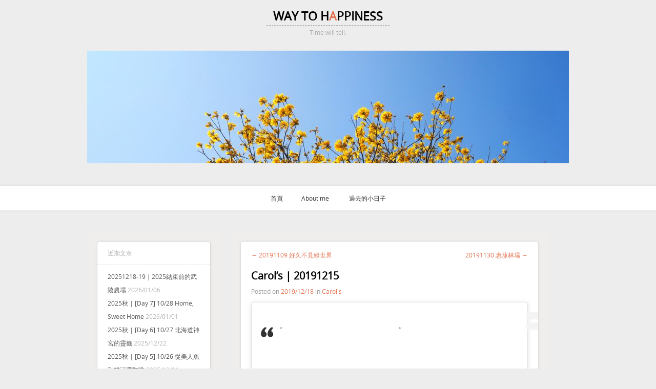

--- FILE ---
content_type: text/html; charset=UTF-8
request_url: https://www.jandc.idv.tw/7091/carols-20191215
body_size: 53177
content:
<!DOCTYPE html>
<!--[if IE 7]>
<html id="ie7" lang="zh-TW">
<![endif]-->
<!--[if IE 8]>
<html id="ie8" lang="zh-TW">
<![endif]-->
<!--[if !(IE 7) | !(IE 8)  ]><!-->
<html lang="zh-TW">
<!--<![endif]-->
<head>
	<meta charset="UTF-8">
	<meta name="viewport" content="width=device-width, initial-scale=1">
			<link rel="pingback" href="https://www.jandc.idv.tw/wordpress/xmlrpc.php">
	<title>Carol’s | 20191215 &#8211; Way to Happiness</title>
<meta name='robots' content='max-image-preview:large' />
<link rel="alternate" type="application/rss+xml" title="訂閱《Way to Happiness》&raquo; 資訊提供" href="https://www.jandc.idv.tw/feed" />
<link rel="alternate" type="application/rss+xml" title="訂閱《Way to Happiness》&raquo; 留言的資訊提供" href="https://www.jandc.idv.tw/comments/feed" />
<link rel="alternate" type="application/rss+xml" title="訂閱《Way to Happiness 》&raquo;〈Carol’s | 20191215〉留言的資訊提供" href="https://www.jandc.idv.tw/7091/carols-20191215/feed" />
<script type="text/javascript">
window._wpemojiSettings = {"baseUrl":"https:\/\/s.w.org\/images\/core\/emoji\/14.0.0\/72x72\/","ext":".png","svgUrl":"https:\/\/s.w.org\/images\/core\/emoji\/14.0.0\/svg\/","svgExt":".svg","source":{"concatemoji":"https:\/\/www.jandc.idv.tw\/wordpress\/wp-includes\/js\/wp-emoji-release.min.js?ver=6.2.8"}};
/*! This file is auto-generated */
!function(e,a,t){var n,r,o,i=a.createElement("canvas"),p=i.getContext&&i.getContext("2d");function s(e,t){p.clearRect(0,0,i.width,i.height),p.fillText(e,0,0);e=i.toDataURL();return p.clearRect(0,0,i.width,i.height),p.fillText(t,0,0),e===i.toDataURL()}function c(e){var t=a.createElement("script");t.src=e,t.defer=t.type="text/javascript",a.getElementsByTagName("head")[0].appendChild(t)}for(o=Array("flag","emoji"),t.supports={everything:!0,everythingExceptFlag:!0},r=0;r<o.length;r++)t.supports[o[r]]=function(e){if(p&&p.fillText)switch(p.textBaseline="top",p.font="600 32px Arial",e){case"flag":return s("\ud83c\udff3\ufe0f\u200d\u26a7\ufe0f","\ud83c\udff3\ufe0f\u200b\u26a7\ufe0f")?!1:!s("\ud83c\uddfa\ud83c\uddf3","\ud83c\uddfa\u200b\ud83c\uddf3")&&!s("\ud83c\udff4\udb40\udc67\udb40\udc62\udb40\udc65\udb40\udc6e\udb40\udc67\udb40\udc7f","\ud83c\udff4\u200b\udb40\udc67\u200b\udb40\udc62\u200b\udb40\udc65\u200b\udb40\udc6e\u200b\udb40\udc67\u200b\udb40\udc7f");case"emoji":return!s("\ud83e\udef1\ud83c\udffb\u200d\ud83e\udef2\ud83c\udfff","\ud83e\udef1\ud83c\udffb\u200b\ud83e\udef2\ud83c\udfff")}return!1}(o[r]),t.supports.everything=t.supports.everything&&t.supports[o[r]],"flag"!==o[r]&&(t.supports.everythingExceptFlag=t.supports.everythingExceptFlag&&t.supports[o[r]]);t.supports.everythingExceptFlag=t.supports.everythingExceptFlag&&!t.supports.flag,t.DOMReady=!1,t.readyCallback=function(){t.DOMReady=!0},t.supports.everything||(n=function(){t.readyCallback()},a.addEventListener?(a.addEventListener("DOMContentLoaded",n,!1),e.addEventListener("load",n,!1)):(e.attachEvent("onload",n),a.attachEvent("onreadystatechange",function(){"complete"===a.readyState&&t.readyCallback()})),(e=t.source||{}).concatemoji?c(e.concatemoji):e.wpemoji&&e.twemoji&&(c(e.twemoji),c(e.wpemoji)))}(window,document,window._wpemojiSettings);
</script>
<style type="text/css">
img.wp-smiley,
img.emoji {
	display: inline !important;
	border: none !important;
	box-shadow: none !important;
	height: 1em !important;
	width: 1em !important;
	margin: 0 0.07em !important;
	vertical-align: -0.1em !important;
	background: none !important;
	padding: 0 !important;
}
</style>
	<link rel='stylesheet' id='wp-block-library-css' href='https://www.jandc.idv.tw/wordpress/wp-includes/css/dist/block-library/style.min.css?ver=6.2.8' type='text/css' media='all' />
<link rel='stylesheet' id='classic-theme-styles-css' href='https://www.jandc.idv.tw/wordpress/wp-includes/css/classic-themes.min.css?ver=6.2.8' type='text/css' media='all' />
<style id='global-styles-inline-css' type='text/css'>
body{--wp--preset--color--black: #000000;--wp--preset--color--cyan-bluish-gray: #abb8c3;--wp--preset--color--white: #ffffff;--wp--preset--color--pale-pink: #f78da7;--wp--preset--color--vivid-red: #cf2e2e;--wp--preset--color--luminous-vivid-orange: #ff6900;--wp--preset--color--luminous-vivid-amber: #fcb900;--wp--preset--color--light-green-cyan: #7bdcb5;--wp--preset--color--vivid-green-cyan: #00d084;--wp--preset--color--pale-cyan-blue: #8ed1fc;--wp--preset--color--vivid-cyan-blue: #0693e3;--wp--preset--color--vivid-purple: #9b51e0;--wp--preset--gradient--vivid-cyan-blue-to-vivid-purple: linear-gradient(135deg,rgba(6,147,227,1) 0%,rgb(155,81,224) 100%);--wp--preset--gradient--light-green-cyan-to-vivid-green-cyan: linear-gradient(135deg,rgb(122,220,180) 0%,rgb(0,208,130) 100%);--wp--preset--gradient--luminous-vivid-amber-to-luminous-vivid-orange: linear-gradient(135deg,rgba(252,185,0,1) 0%,rgba(255,105,0,1) 100%);--wp--preset--gradient--luminous-vivid-orange-to-vivid-red: linear-gradient(135deg,rgba(255,105,0,1) 0%,rgb(207,46,46) 100%);--wp--preset--gradient--very-light-gray-to-cyan-bluish-gray: linear-gradient(135deg,rgb(238,238,238) 0%,rgb(169,184,195) 100%);--wp--preset--gradient--cool-to-warm-spectrum: linear-gradient(135deg,rgb(74,234,220) 0%,rgb(151,120,209) 20%,rgb(207,42,186) 40%,rgb(238,44,130) 60%,rgb(251,105,98) 80%,rgb(254,248,76) 100%);--wp--preset--gradient--blush-light-purple: linear-gradient(135deg,rgb(255,206,236) 0%,rgb(152,150,240) 100%);--wp--preset--gradient--blush-bordeaux: linear-gradient(135deg,rgb(254,205,165) 0%,rgb(254,45,45) 50%,rgb(107,0,62) 100%);--wp--preset--gradient--luminous-dusk: linear-gradient(135deg,rgb(255,203,112) 0%,rgb(199,81,192) 50%,rgb(65,88,208) 100%);--wp--preset--gradient--pale-ocean: linear-gradient(135deg,rgb(255,245,203) 0%,rgb(182,227,212) 50%,rgb(51,167,181) 100%);--wp--preset--gradient--electric-grass: linear-gradient(135deg,rgb(202,248,128) 0%,rgb(113,206,126) 100%);--wp--preset--gradient--midnight: linear-gradient(135deg,rgb(2,3,129) 0%,rgb(40,116,252) 100%);--wp--preset--duotone--dark-grayscale: url('#wp-duotone-dark-grayscale');--wp--preset--duotone--grayscale: url('#wp-duotone-grayscale');--wp--preset--duotone--purple-yellow: url('#wp-duotone-purple-yellow');--wp--preset--duotone--blue-red: url('#wp-duotone-blue-red');--wp--preset--duotone--midnight: url('#wp-duotone-midnight');--wp--preset--duotone--magenta-yellow: url('#wp-duotone-magenta-yellow');--wp--preset--duotone--purple-green: url('#wp-duotone-purple-green');--wp--preset--duotone--blue-orange: url('#wp-duotone-blue-orange');--wp--preset--font-size--small: 13px;--wp--preset--font-size--medium: 20px;--wp--preset--font-size--large: 36px;--wp--preset--font-size--x-large: 42px;--wp--preset--spacing--20: 0.44rem;--wp--preset--spacing--30: 0.67rem;--wp--preset--spacing--40: 1rem;--wp--preset--spacing--50: 1.5rem;--wp--preset--spacing--60: 2.25rem;--wp--preset--spacing--70: 3.38rem;--wp--preset--spacing--80: 5.06rem;--wp--preset--shadow--natural: 6px 6px 9px rgba(0, 0, 0, 0.2);--wp--preset--shadow--deep: 12px 12px 50px rgba(0, 0, 0, 0.4);--wp--preset--shadow--sharp: 6px 6px 0px rgba(0, 0, 0, 0.2);--wp--preset--shadow--outlined: 6px 6px 0px -3px rgba(255, 255, 255, 1), 6px 6px rgba(0, 0, 0, 1);--wp--preset--shadow--crisp: 6px 6px 0px rgba(0, 0, 0, 1);}:where(.is-layout-flex){gap: 0.5em;}body .is-layout-flow > .alignleft{float: left;margin-inline-start: 0;margin-inline-end: 2em;}body .is-layout-flow > .alignright{float: right;margin-inline-start: 2em;margin-inline-end: 0;}body .is-layout-flow > .aligncenter{margin-left: auto !important;margin-right: auto !important;}body .is-layout-constrained > .alignleft{float: left;margin-inline-start: 0;margin-inline-end: 2em;}body .is-layout-constrained > .alignright{float: right;margin-inline-start: 2em;margin-inline-end: 0;}body .is-layout-constrained > .aligncenter{margin-left: auto !important;margin-right: auto !important;}body .is-layout-constrained > :where(:not(.alignleft):not(.alignright):not(.alignfull)){max-width: var(--wp--style--global--content-size);margin-left: auto !important;margin-right: auto !important;}body .is-layout-constrained > .alignwide{max-width: var(--wp--style--global--wide-size);}body .is-layout-flex{display: flex;}body .is-layout-flex{flex-wrap: wrap;align-items: center;}body .is-layout-flex > *{margin: 0;}:where(.wp-block-columns.is-layout-flex){gap: 2em;}.has-black-color{color: var(--wp--preset--color--black) !important;}.has-cyan-bluish-gray-color{color: var(--wp--preset--color--cyan-bluish-gray) !important;}.has-white-color{color: var(--wp--preset--color--white) !important;}.has-pale-pink-color{color: var(--wp--preset--color--pale-pink) !important;}.has-vivid-red-color{color: var(--wp--preset--color--vivid-red) !important;}.has-luminous-vivid-orange-color{color: var(--wp--preset--color--luminous-vivid-orange) !important;}.has-luminous-vivid-amber-color{color: var(--wp--preset--color--luminous-vivid-amber) !important;}.has-light-green-cyan-color{color: var(--wp--preset--color--light-green-cyan) !important;}.has-vivid-green-cyan-color{color: var(--wp--preset--color--vivid-green-cyan) !important;}.has-pale-cyan-blue-color{color: var(--wp--preset--color--pale-cyan-blue) !important;}.has-vivid-cyan-blue-color{color: var(--wp--preset--color--vivid-cyan-blue) !important;}.has-vivid-purple-color{color: var(--wp--preset--color--vivid-purple) !important;}.has-black-background-color{background-color: var(--wp--preset--color--black) !important;}.has-cyan-bluish-gray-background-color{background-color: var(--wp--preset--color--cyan-bluish-gray) !important;}.has-white-background-color{background-color: var(--wp--preset--color--white) !important;}.has-pale-pink-background-color{background-color: var(--wp--preset--color--pale-pink) !important;}.has-vivid-red-background-color{background-color: var(--wp--preset--color--vivid-red) !important;}.has-luminous-vivid-orange-background-color{background-color: var(--wp--preset--color--luminous-vivid-orange) !important;}.has-luminous-vivid-amber-background-color{background-color: var(--wp--preset--color--luminous-vivid-amber) !important;}.has-light-green-cyan-background-color{background-color: var(--wp--preset--color--light-green-cyan) !important;}.has-vivid-green-cyan-background-color{background-color: var(--wp--preset--color--vivid-green-cyan) !important;}.has-pale-cyan-blue-background-color{background-color: var(--wp--preset--color--pale-cyan-blue) !important;}.has-vivid-cyan-blue-background-color{background-color: var(--wp--preset--color--vivid-cyan-blue) !important;}.has-vivid-purple-background-color{background-color: var(--wp--preset--color--vivid-purple) !important;}.has-black-border-color{border-color: var(--wp--preset--color--black) !important;}.has-cyan-bluish-gray-border-color{border-color: var(--wp--preset--color--cyan-bluish-gray) !important;}.has-white-border-color{border-color: var(--wp--preset--color--white) !important;}.has-pale-pink-border-color{border-color: var(--wp--preset--color--pale-pink) !important;}.has-vivid-red-border-color{border-color: var(--wp--preset--color--vivid-red) !important;}.has-luminous-vivid-orange-border-color{border-color: var(--wp--preset--color--luminous-vivid-orange) !important;}.has-luminous-vivid-amber-border-color{border-color: var(--wp--preset--color--luminous-vivid-amber) !important;}.has-light-green-cyan-border-color{border-color: var(--wp--preset--color--light-green-cyan) !important;}.has-vivid-green-cyan-border-color{border-color: var(--wp--preset--color--vivid-green-cyan) !important;}.has-pale-cyan-blue-border-color{border-color: var(--wp--preset--color--pale-cyan-blue) !important;}.has-vivid-cyan-blue-border-color{border-color: var(--wp--preset--color--vivid-cyan-blue) !important;}.has-vivid-purple-border-color{border-color: var(--wp--preset--color--vivid-purple) !important;}.has-vivid-cyan-blue-to-vivid-purple-gradient-background{background: var(--wp--preset--gradient--vivid-cyan-blue-to-vivid-purple) !important;}.has-light-green-cyan-to-vivid-green-cyan-gradient-background{background: var(--wp--preset--gradient--light-green-cyan-to-vivid-green-cyan) !important;}.has-luminous-vivid-amber-to-luminous-vivid-orange-gradient-background{background: var(--wp--preset--gradient--luminous-vivid-amber-to-luminous-vivid-orange) !important;}.has-luminous-vivid-orange-to-vivid-red-gradient-background{background: var(--wp--preset--gradient--luminous-vivid-orange-to-vivid-red) !important;}.has-very-light-gray-to-cyan-bluish-gray-gradient-background{background: var(--wp--preset--gradient--very-light-gray-to-cyan-bluish-gray) !important;}.has-cool-to-warm-spectrum-gradient-background{background: var(--wp--preset--gradient--cool-to-warm-spectrum) !important;}.has-blush-light-purple-gradient-background{background: var(--wp--preset--gradient--blush-light-purple) !important;}.has-blush-bordeaux-gradient-background{background: var(--wp--preset--gradient--blush-bordeaux) !important;}.has-luminous-dusk-gradient-background{background: var(--wp--preset--gradient--luminous-dusk) !important;}.has-pale-ocean-gradient-background{background: var(--wp--preset--gradient--pale-ocean) !important;}.has-electric-grass-gradient-background{background: var(--wp--preset--gradient--electric-grass) !important;}.has-midnight-gradient-background{background: var(--wp--preset--gradient--midnight) !important;}.has-small-font-size{font-size: var(--wp--preset--font-size--small) !important;}.has-medium-font-size{font-size: var(--wp--preset--font-size--medium) !important;}.has-large-font-size{font-size: var(--wp--preset--font-size--large) !important;}.has-x-large-font-size{font-size: var(--wp--preset--font-size--x-large) !important;}
.wp-block-navigation a:where(:not(.wp-element-button)){color: inherit;}
:where(.wp-block-columns.is-layout-flex){gap: 2em;}
.wp-block-pullquote{font-size: 1.5em;line-height: 1.6;}
</style>
<link rel='stylesheet' id='sidebar-login-css' href='https://www.jandc.idv.tw/wordpress/wp-content/plugins/sidebar-login/build/sidebar-login.css?ver=1603175122' type='text/css' media='all' />
<link rel='stylesheet' id='central-style-css' href='https://www.jandc.idv.tw/wordpress/wp-content/themes/central/style.css?ver=6.2.8' type='text/css' media='all' />
<script type='text/javascript' src='https://www.jandc.idv.tw/wordpress/wp-includes/js/jquery/jquery.min.js?ver=3.6.4' id='jquery-core-js'></script>
<script type='text/javascript' src='https://www.jandc.idv.tw/wordpress/wp-includes/js/jquery/jquery-migrate.min.js?ver=3.4.0' id='jquery-migrate-js'></script>
<script type='text/javascript' src='https://www.jandc.idv.tw/wordpress/wp-content/plugins/jquery-image-lazy-loading/js/jquery.lazyload.min.js?ver=1.7.1' id='jquery_lazy_load-js'></script>
<!--[if lt IE 9]>
<script type='text/javascript' src='https://www.jandc.idv.tw/wordpress/wp-content/themes/central/js/html5.js?ver=6.2.8' id='central-html5-js'></script>
<![endif]-->
<script type='text/javascript' src='https://www.jandc.idv.tw/wordpress/wp-content/themes/central/js/jquery.shadow.js?ver=6.2.8' id='central-jquery-shadow-js'></script>
<script type='text/javascript' id='central-script-js-extra'>
/* <![CDATA[ */
var centralStringJs = {"chooseFile":"Choose file...","fileNotSelected":"No file chosen...","blogName":"Way to Happiness"};
/* ]]> */
</script>
<script type='text/javascript' src='https://www.jandc.idv.tw/wordpress/wp-content/themes/central/js/script.js?ver=6.2.8' id='central-script-js'></script>
<link rel="https://api.w.org/" href="https://www.jandc.idv.tw/wp-json/" /><link rel="alternate" type="application/json" href="https://www.jandc.idv.tw/wp-json/wp/v2/posts/7091" /><link rel="EditURI" type="application/rsd+xml" title="RSD" href="https://www.jandc.idv.tw/wordpress/xmlrpc.php?rsd" />
<link rel="wlwmanifest" type="application/wlwmanifest+xml" href="https://www.jandc.idv.tw/wordpress/wp-includes/wlwmanifest.xml" />
<meta name="generator" content="WordPress 6.2.8" />
<link rel="canonical" href="https://www.jandc.idv.tw/7091/carols-20191215" />
<link rel='shortlink' href='https://www.jandc.idv.tw/?p=7091' />
<link rel="alternate" type="application/json+oembed" href="https://www.jandc.idv.tw/wp-json/oembed/1.0/embed?url=https%3A%2F%2Fwww.jandc.idv.tw%2F7091%2Fcarols-20191215" />
<link rel="alternate" type="text/xml+oembed" href="https://www.jandc.idv.tw/wp-json/oembed/1.0/embed?url=https%3A%2F%2Fwww.jandc.idv.tw%2F7091%2Fcarols-20191215&#038;format=xml" />
<style type='text/css'>
img.lazy { display: none; }
</style>
<style type="text/css">.recentcomments a{display:inline !important;padding:0 !important;margin:0 !important;}</style><style type="text/css" id="custom-background-css">
body.custom-background { background-color: #ededed; }
</style>
	<link rel="icon" href="https://www.jandc.idv.tw/wordpress/wp-content/uploads/2018/04/cropped-sketch-1522915368638-32x32.png" sizes="32x32" />
<link rel="icon" href="https://www.jandc.idv.tw/wordpress/wp-content/uploads/2018/04/cropped-sketch-1522915368638-192x192.png" sizes="192x192" />
<link rel="apple-touch-icon" href="https://www.jandc.idv.tw/wordpress/wp-content/uploads/2018/04/cropped-sketch-1522915368638-180x180.png" />
<meta name="msapplication-TileImage" content="https://www.jandc.idv.tw/wordpress/wp-content/uploads/2018/04/cropped-sketch-1522915368638-270x270.png" />
</head>
<body class="post-template-default single single-post postid-7091 single-format-standard custom-background">
<div class="page-wrapper">
	<div class="main">
		<header id="branding" role="banner">
			<div id="headerimg">
				<h1 id="site-title">
					<span>
						<a href="https://www.jandc.idv.tw/" title="Way to Happiness" rel="home" style="color:#000000">
							<noscript>Way to Happiness</noscript>
						</a>
					</span>
				</h1>
				<h2 id="site-description">Time will tell.</h2>
									<img src="https://www.jandc.idv.tw/wordpress/wp-content/uploads/2018/03/cropped-P3100148.jpg" title="image for header" alt="there is no image" />
							</div><!-- #headerimg -->
		</header>
	</div><!-- .main -->
	<div class="clear"></div>
	<div class="white-stripe">
		<div class="main nav">
			<div class="main-menu"><ul>
<li ><a href="https://www.jandc.idv.tw/">首頁</a></li><li class="page_item page-item-2"><a href="https://www.jandc.idv.tw/sample-page">About me</a></li>
<li class="page_item page-item-153"><a href="https://www.jandc.idv.tw/sphpblog">過去的小日子</a></li>
</ul></div>
		</div><!--main-nav-->
	</div><!-- .white-stripe -->
	<div class="clear"></div>
	<div class="main" id="page-content">
		<noscript>
			<p id="no-script-message">For a more correct display of information on the site you need to enable support of the JavaScript in the browser.</p>
		</noscript>
			<div class="widget-area" role="complementary">
		
		<aside class="widget widget_recent_entries">
		<h3>近期文章</h3>
		<ul>
											<li>
					<a href="https://www.jandc.idv.tw/10072/20251218-19%ef%bd%9c2025%e7%b5%90%e6%9d%9f%e5%89%8d%e7%9a%84%e6%ad%a6%e9%99%b5%e8%be%b2%e5%a0%b4">20251218-19｜2025結束前的武陵農場</a>
											<span class="post-date">2026/01/06</span>
									</li>
											<li>
					<a href="https://www.jandc.idv.tw/10030/2025%e7%a7%8b-day-7-10-28-home-sweet-home">2025秋 | [Day 7] 10/28 Home, Sweet Home</a>
											<span class="post-date">2026/01/01</span>
									</li>
											<li>
					<a href="https://www.jandc.idv.tw/10005/2025%e7%a7%8b-day-6-10-27-%e5%8c%97%e6%b5%b7%e9%81%93%e7%a5%9e%e5%ae%ae%e7%9a%84%e9%9d%88%e7%b1%a4">2025秋 | [Day 6] 10/27 北海道神宮的靈籤</a>
											<span class="post-date">2025/12/22</span>
									</li>
											<li>
					<a href="https://www.jandc.idv.tw/9949/2025%e7%a7%8b-day-5-1026-%e5%be%9e%e7%be%8e%e4%ba%ba%e9%ad%9a%e5%88%b0%e8%b2%93%e9%a0%ad%e9%b7%b9%e5%92%96%e5%95%a1">2025秋 | [Day 5] 10/26 從美人魚到貓頭鷹咖啡</a>
											<span class="post-date">2025/12/11</span>
									</li>
											<li>
					<a href="https://www.jandc.idv.tw/9906/2025%e7%a7%8b-day-4-1025-%e9%80%99%e6%ac%a1%e5%be%9e%e5%8d%97%e5%b0%8f%e6%a8%bd%e4%b8%8b%e8%bb%8a">2025秋 | [Day 4] 10/25 這次從南小樽下車</a>
											<span class="post-date">2025/11/29</span>
									</li>
											<li>
					<a href="https://www.jandc.idv.tw/9784/2025%e7%a7%8b-day-31024-moving-to-sapporo">2025秋 | [Day 3] 10/24 Moving to Sapporo</a>
											<span class="post-date">2025/11/17</span>
									</li>
											<li>
					<a href="https://www.jandc.idv.tw/9735/2025%e7%a7%8b-day-21023-%e5%87%bd%e9%a4%a8city-tour">2025秋 | [Day 2] 10/23 函館City Tour加百萬夜景</a>
											<span class="post-date">2025/11/08</span>
									</li>
											<li>
					<a href="https://www.jandc.idv.tw/9676/2025%e7%a7%8b-day-11022-%e5%8f%b0%e5%8c%97%e5%88%b0%e5%87%bd%e9%a4%a8">2025秋 | [Day 1] 10/22 台北到函館</a>
											<span class="post-date">2025/11/03</span>
									</li>
											<li>
					<a href="https://www.jandc.idv.tw/9661/20251022-%e6%97%85%e8%a1%8c%e9%96%8b%e5%a7%8b%e2%9c%88%ef%b8%8f%e5%be%80%e5%87%bd%e9%a4%a8">20251022 | 旅行開始✈️往函館</a>
											<span class="post-date">2025/10/22</span>
									</li>
											<li>
					<a href="https://www.jandc.idv.tw/9652/20251010%ef%bd%9c%e5%9c%8b%e6%85%b6%e9%80%a3%e5%81%87%e5%b0%8f%e8%a8%98">20251010｜國慶連假小記</a>
											<span class="post-date">2025/10/12</span>
									</li>
					</ul>

		</aside><aside class="widget widget_recent_comments"><h3>近期留言</h3><ul id="recentcomments"><li class="recentcomments">「<span class="comment-author-link">Liz</span>」於〈<a href="https://www.jandc.idv.tw/9065/2024-hokkaido-%ef%bd%9c1-17-home-sweet-home#comment-581">2024 HOKKAIDO ｜1/17 Home , Sweet Home.</a>〉發佈留言</li><li class="recentcomments">「<span class="comment-author-link">Sean</span>」於〈<a href="https://www.jandc.idv.tw/9065/2024-hokkaido-%ef%bd%9c1-17-home-sweet-home#comment-576">2024 HOKKAIDO ｜1/17 Home , Sweet Home.</a>〉發佈留言</li><li class="recentcomments">「<span class="comment-author-link"><a href="http://澎湖縣馬公市仁愛路30號" class="url" rel="ugc external nofollow">天氣</a></span>」於〈<a href="https://www.jandc.idv.tw/4722/20170522-%e6%88%91%e5%92%8c%e6%88%91%e7%9a%84-google%e5%a4%a9%e6%b0%a3%e9%a0%90%e5%a0%b1%e5%b0%8f%e9%9d%92%e8%9b%99#comment-122">20170522 我和我的Google天氣預報小青蛙</a>〉發佈留言</li><li class="recentcomments">「<span class="comment-author-link">Liz</span>」於〈<a href="https://www.jandc.idv.tw/5859/20180106-%e5%8f%b0%e4%b8%ad%e9%83%bd%e6%9c%83%e5%85%ac%e5%9c%92-%e9%9d%92%e5%89%9b%e6%ab%9f#comment-67">20180106 台中都會公園 青剛櫟</a>〉發佈留言</li><li class="recentcomments">「<span class="comment-author-link">請教青剛櫟</span>」於〈<a href="https://www.jandc.idv.tw/5859/20180106-%e5%8f%b0%e4%b8%ad%e9%83%bd%e6%9c%83%e5%85%ac%e5%9c%92-%e9%9d%92%e5%89%9b%e6%ab%9f#comment-66">20180106 台中都會公園 青剛櫟</a>〉發佈留言</li><li class="recentcomments">「<span class="comment-author-link">Liz</span>」於〈<a href="https://www.jandc.idv.tw/8224/20220202-%e7%aa%81%e7%84%b6%e7%9a%84%e9%bb%91%e7%ad%86hobo%e5%b0%8f%e8%a9%95%e6%b8%ac#comment-65">20220202 | 突然的黑筆+hobo小評測</a>〉發佈留言</li></ul></aside><aside class="widget widget_calendar"><div id="calendar_wrap" class="calendar_wrap"><table id="wp-calendar" class="wp-calendar-table">
	<caption>2026 年 1 月</caption>
	<thead>
	<tr>
		<th scope="col" title="星期一">一</th>
		<th scope="col" title="星期二">二</th>
		<th scope="col" title="星期三">三</th>
		<th scope="col" title="星期四">四</th>
		<th scope="col" title="星期五">五</th>
		<th scope="col" title="星期六">六</th>
		<th scope="col" title="星期日">日</th>
	</tr>
	</thead>
	<tbody>
	<tr>
		<td colspan="3" class="pad">&nbsp;</td><td><a href="https://www.jandc.idv.tw/date/2026/01/01" aria-label="文章發佈於 2026 年 1 月 1 日">1</a></td><td>2</td><td>3</td><td>4</td>
	</tr>
	<tr>
		<td>5</td><td><a href="https://www.jandc.idv.tw/date/2026/01/06" aria-label="文章發佈於 2026 年 1 月 6 日">6</a></td><td>7</td><td>8</td><td>9</td><td>10</td><td>11</td>
	</tr>
	<tr>
		<td>12</td><td>13</td><td>14</td><td>15</td><td>16</td><td>17</td><td>18</td>
	</tr>
	<tr>
		<td>19</td><td>20</td><td>21</td><td>22</td><td>23</td><td>24</td><td>25</td>
	</tr>
	<tr>
		<td>26</td><td>27</td><td id="today">28</td><td>29</td><td>30</td><td>31</td>
		<td class="pad" colspan="1">&nbsp;</td>
	</tr>
	</tbody>
	</table><nav aria-label="上個月及下個月" class="wp-calendar-nav">
		<span class="wp-calendar-nav-prev"><a href="https://www.jandc.idv.tw/date/2025/12">&laquo; 12 月</a></span>
		<span class="pad">&nbsp;</span>
		<span class="wp-calendar-nav-next">&nbsp;</span>
	</nav></div></aside><aside class="widget widget_categories"><h3>分類</h3>
			<ul>
					<li class="cat-item cat-item-11"><a href="https://www.jandc.idv.tw/category/2014-jan-hokkaido-with-family">2014 Jan : Hokkaido with Family</a> (1)
</li>
	<li class="cat-item cat-item-16"><a href="https://www.jandc.idv.tw/category/2016-apr-sapporo">2016 APR Sapporo</a> (3)
</li>
	<li class="cat-item cat-item-20"><a href="https://www.jandc.idv.tw/category/2017-jan-indonesia-with-family">2017 Jan : Indonesia with Family</a> (1)
</li>
	<li class="cat-item cat-item-65"><a href="https://www.jandc.idv.tw/category/2018-nov-tokyo">2018 Nov. Tokyo</a> (11)
</li>
	<li class="cat-item cat-item-109"><a href="https://www.jandc.idv.tw/category/2020-a-brand-new-life">2020 A Brand New Life</a> (6)
</li>
	<li class="cat-item cat-item-124"><a href="https://www.jandc.idv.tw/category/2024jan-sapporo">2024JAN Sapporo</a> (7)
</li>
	<li class="cat-item cat-item-127"><a href="https://www.jandc.idv.tw/category/2025-oct-%e5%87%bd%e9%a4%a8%e6%9c%ad%e5%b9%8c%e4%b9%8b%e7%a7%8b">2025 OCT 函館札幌之秋</a> (8)
</li>
	<li class="cat-item cat-item-80"><a href="https://www.jandc.idv.tw/category/carols">Carol&#039;s</a> (9)
</li>
	<li class="cat-item cat-item-2"><a href="https://www.jandc.idv.tw/category/daily">Daily</a> (139)
</li>
	<li class="cat-item cat-item-19"><a href="https://www.jandc.idv.tw/category/my-drawing-2016">Drawing 2013+</a> (14)
</li>
	<li class="cat-item cat-item-7"><a href="https://www.jandc.idv.tw/category/taiwan">I have fun@Taiwan</a> (53)
</li>
	<li class="cat-item cat-item-5"><a href="https://www.jandc.idv.tw/category/life-of-film">Life of Film</a> (6)
</li>
	<li class="cat-item cat-item-30"><a href="https://www.jandc.idv.tw/category/postcrossing-2017">Postcrossing 2017</a> (24)
</li>
	<li class="cat-item cat-item-13"><a href="https://www.jandc.idv.tw/category/wild-flowers">Wild Flowers</a> (15)
</li>
	<li class="cat-item cat-item-8"><a href="https://www.jandc.idv.tw/category/with-birds">With Birds</a> (17)
</li>
	<li class="cat-item cat-item-125"><a href="https://www.jandc.idv.tw/category/%e4%ba%8c%e4%ba%ba%e9%80%b2%e9%a6%99%e5%9c%98">二人進香團</a> (5)
</li>
	<li class="cat-item cat-item-61"><a href="https://www.jandc.idv.tw/category/%e6%96%87%e5%85%b7%e6%8e%a7%e6%97%a5%e5%b8%b8">文具控日常</a> (14)
</li>
	<li class="cat-item cat-item-46"><a href="https://www.jandc.idv.tw/category/%e6%a9%a1%e7%9a%ae%e7%ab%a0">橡皮章</a> (21)
</li>
	<li class="cat-item cat-item-75"><a href="https://www.jandc.idv.tw/category/%e6%b0%b4%e5%bd%a9%e6%97%a5%e5%b8%b8">水彩日常</a> (4)
</li>
	<li class="cat-item cat-item-108"><a href="https://www.jandc.idv.tw/category/%e9%9b%86%e5%90%88%e5%95%a6%e5%8b%95%e7%89%a9%e6%a3%ae%e5%8f%8b%e6%9c%83">集合啦!動物森友會</a> (2)
</li>
			</ul>

			</aside><aside class="widget widget_archive"><h3>彙整</h3>		<label class="screen-reader-text" for="archives-dropdown-2">彙整</label>
		<select id="archives-dropdown-2" name="archive-dropdown">
			
			<option value="">選取月份</option>
				<option value='https://www.jandc.idv.tw/date/2026/01'> 2026 年 1 月 </option>
	<option value='https://www.jandc.idv.tw/date/2025/12'> 2025 年 12 月 </option>
	<option value='https://www.jandc.idv.tw/date/2025/11'> 2025 年 11 月 </option>
	<option value='https://www.jandc.idv.tw/date/2025/10'> 2025 年 10 月 </option>
	<option value='https://www.jandc.idv.tw/date/2025/09'> 2025 年 9 月 </option>
	<option value='https://www.jandc.idv.tw/date/2025/08'> 2025 年 8 月 </option>
	<option value='https://www.jandc.idv.tw/date/2025/07'> 2025 年 7 月 </option>
	<option value='https://www.jandc.idv.tw/date/2025/05'> 2025 年 5 月 </option>
	<option value='https://www.jandc.idv.tw/date/2024/12'> 2024 年 12 月 </option>
	<option value='https://www.jandc.idv.tw/date/2024/11'> 2024 年 11 月 </option>
	<option value='https://www.jandc.idv.tw/date/2024/10'> 2024 年 10 月 </option>
	<option value='https://www.jandc.idv.tw/date/2024/05'> 2024 年 5 月 </option>
	<option value='https://www.jandc.idv.tw/date/2024/03'> 2024 年 3 月 </option>
	<option value='https://www.jandc.idv.tw/date/2024/02'> 2024 年 2 月 </option>
	<option value='https://www.jandc.idv.tw/date/2023/12'> 2023 年 12 月 </option>
	<option value='https://www.jandc.idv.tw/date/2023/09'> 2023 年 9 月 </option>
	<option value='https://www.jandc.idv.tw/date/2023/08'> 2023 年 8 月 </option>
	<option value='https://www.jandc.idv.tw/date/2023/01'> 2023 年 1 月 </option>
	<option value='https://www.jandc.idv.tw/date/2022/11'> 2022 年 11 月 </option>
	<option value='https://www.jandc.idv.tw/date/2022/10'> 2022 年 10 月 </option>
	<option value='https://www.jandc.idv.tw/date/2022/08'> 2022 年 8 月 </option>
	<option value='https://www.jandc.idv.tw/date/2022/07'> 2022 年 7 月 </option>
	<option value='https://www.jandc.idv.tw/date/2022/06'> 2022 年 6 月 </option>
	<option value='https://www.jandc.idv.tw/date/2022/05'> 2022 年 5 月 </option>
	<option value='https://www.jandc.idv.tw/date/2022/04'> 2022 年 4 月 </option>
	<option value='https://www.jandc.idv.tw/date/2022/02'> 2022 年 2 月 </option>
	<option value='https://www.jandc.idv.tw/date/2022/01'> 2022 年 1 月 </option>
	<option value='https://www.jandc.idv.tw/date/2021/12'> 2021 年 12 月 </option>
	<option value='https://www.jandc.idv.tw/date/2021/11'> 2021 年 11 月 </option>
	<option value='https://www.jandc.idv.tw/date/2021/10'> 2021 年 10 月 </option>
	<option value='https://www.jandc.idv.tw/date/2021/09'> 2021 年 9 月 </option>
	<option value='https://www.jandc.idv.tw/date/2021/08'> 2021 年 8 月 </option>
	<option value='https://www.jandc.idv.tw/date/2021/07'> 2021 年 7 月 </option>
	<option value='https://www.jandc.idv.tw/date/2021/06'> 2021 年 6 月 </option>
	<option value='https://www.jandc.idv.tw/date/2021/05'> 2021 年 5 月 </option>
	<option value='https://www.jandc.idv.tw/date/2021/04'> 2021 年 4 月 </option>
	<option value='https://www.jandc.idv.tw/date/2021/03'> 2021 年 3 月 </option>
	<option value='https://www.jandc.idv.tw/date/2021/02'> 2021 年 2 月 </option>
	<option value='https://www.jandc.idv.tw/date/2021/01'> 2021 年 1 月 </option>
	<option value='https://www.jandc.idv.tw/date/2020/12'> 2020 年 12 月 </option>
	<option value='https://www.jandc.idv.tw/date/2020/11'> 2020 年 11 月 </option>
	<option value='https://www.jandc.idv.tw/date/2020/10'> 2020 年 10 月 </option>
	<option value='https://www.jandc.idv.tw/date/2020/05'> 2020 年 5 月 </option>
	<option value='https://www.jandc.idv.tw/date/2020/04'> 2020 年 4 月 </option>
	<option value='https://www.jandc.idv.tw/date/2020/03'> 2020 年 3 月 </option>
	<option value='https://www.jandc.idv.tw/date/2020/01'> 2020 年 1 月 </option>
	<option value='https://www.jandc.idv.tw/date/2019/12'> 2019 年 12 月 </option>
	<option value='https://www.jandc.idv.tw/date/2019/11'> 2019 年 11 月 </option>
	<option value='https://www.jandc.idv.tw/date/2019/09'> 2019 年 9 月 </option>
	<option value='https://www.jandc.idv.tw/date/2019/08'> 2019 年 8 月 </option>
	<option value='https://www.jandc.idv.tw/date/2019/06'> 2019 年 6 月 </option>
	<option value='https://www.jandc.idv.tw/date/2019/03'> 2019 年 3 月 </option>
	<option value='https://www.jandc.idv.tw/date/2019/02'> 2019 年 2 月 </option>
	<option value='https://www.jandc.idv.tw/date/2018/12'> 2018 年 12 月 </option>
	<option value='https://www.jandc.idv.tw/date/2018/10'> 2018 年 10 月 </option>
	<option value='https://www.jandc.idv.tw/date/2018/09'> 2018 年 9 月 </option>
	<option value='https://www.jandc.idv.tw/date/2018/08'> 2018 年 8 月 </option>
	<option value='https://www.jandc.idv.tw/date/2018/06'> 2018 年 6 月 </option>
	<option value='https://www.jandc.idv.tw/date/2018/05'> 2018 年 5 月 </option>
	<option value='https://www.jandc.idv.tw/date/2018/04'> 2018 年 4 月 </option>
	<option value='https://www.jandc.idv.tw/date/2018/03'> 2018 年 3 月 </option>
	<option value='https://www.jandc.idv.tw/date/2018/02'> 2018 年 2 月 </option>
	<option value='https://www.jandc.idv.tw/date/2018/01'> 2018 年 1 月 </option>
	<option value='https://www.jandc.idv.tw/date/2017/12'> 2017 年 12 月 </option>
	<option value='https://www.jandc.idv.tw/date/2017/11'> 2017 年 11 月 </option>
	<option value='https://www.jandc.idv.tw/date/2017/10'> 2017 年 10 月 </option>
	<option value='https://www.jandc.idv.tw/date/2017/09'> 2017 年 9 月 </option>
	<option value='https://www.jandc.idv.tw/date/2017/08'> 2017 年 8 月 </option>
	<option value='https://www.jandc.idv.tw/date/2017/07'> 2017 年 7 月 </option>
	<option value='https://www.jandc.idv.tw/date/2017/06'> 2017 年 6 月 </option>
	<option value='https://www.jandc.idv.tw/date/2017/05'> 2017 年 5 月 </option>
	<option value='https://www.jandc.idv.tw/date/2017/04'> 2017 年 4 月 </option>
	<option value='https://www.jandc.idv.tw/date/2017/03'> 2017 年 3 月 </option>
	<option value='https://www.jandc.idv.tw/date/2017/02'> 2017 年 2 月 </option>
	<option value='https://www.jandc.idv.tw/date/2017/01'> 2017 年 1 月 </option>
	<option value='https://www.jandc.idv.tw/date/2016/12'> 2016 年 12 月 </option>
	<option value='https://www.jandc.idv.tw/date/2016/11'> 2016 年 11 月 </option>
	<option value='https://www.jandc.idv.tw/date/2016/10'> 2016 年 10 月 </option>
	<option value='https://www.jandc.idv.tw/date/2016/06'> 2016 年 6 月 </option>
	<option value='https://www.jandc.idv.tw/date/2016/05'> 2016 年 5 月 </option>
	<option value='https://www.jandc.idv.tw/date/2016/04'> 2016 年 4 月 </option>
	<option value='https://www.jandc.idv.tw/date/2016/03'> 2016 年 3 月 </option>
	<option value='https://www.jandc.idv.tw/date/2015/11'> 2015 年 11 月 </option>
	<option value='https://www.jandc.idv.tw/date/2015/10'> 2015 年 10 月 </option>
	<option value='https://www.jandc.idv.tw/date/2015/09'> 2015 年 9 月 </option>
	<option value='https://www.jandc.idv.tw/date/2015/08'> 2015 年 8 月 </option>
	<option value='https://www.jandc.idv.tw/date/2015/06'> 2015 年 6 月 </option>
	<option value='https://www.jandc.idv.tw/date/2015/05'> 2015 年 5 月 </option>
	<option value='https://www.jandc.idv.tw/date/2015/04'> 2015 年 4 月 </option>
	<option value='https://www.jandc.idv.tw/date/2015/03'> 2015 年 3 月 </option>
	<option value='https://www.jandc.idv.tw/date/2015/02'> 2015 年 2 月 </option>
	<option value='https://www.jandc.idv.tw/date/2015/01'> 2015 年 1 月 </option>
	<option value='https://www.jandc.idv.tw/date/2014/12'> 2014 年 12 月 </option>
	<option value='https://www.jandc.idv.tw/date/2014/11'> 2014 年 11 月 </option>
	<option value='https://www.jandc.idv.tw/date/2014/10'> 2014 年 10 月 </option>
	<option value='https://www.jandc.idv.tw/date/2014/09'> 2014 年 9 月 </option>
	<option value='https://www.jandc.idv.tw/date/2014/08'> 2014 年 8 月 </option>
	<option value='https://www.jandc.idv.tw/date/2014/07'> 2014 年 7 月 </option>
	<option value='https://www.jandc.idv.tw/date/2014/06'> 2014 年 6 月 </option>
	<option value='https://www.jandc.idv.tw/date/2014/05'> 2014 年 5 月 </option>
	<option value='https://www.jandc.idv.tw/date/2014/04'> 2014 年 4 月 </option>
	<option value='https://www.jandc.idv.tw/date/2014/03'> 2014 年 3 月 </option>
	<option value='https://www.jandc.idv.tw/date/2014/02'> 2014 年 2 月 </option>
	<option value='https://www.jandc.idv.tw/date/2014/01'> 2014 年 1 月 </option>
	<option value='https://www.jandc.idv.tw/date/2013/12'> 2013 年 12 月 </option>
	<option value='https://www.jandc.idv.tw/date/2013/11'> 2013 年 11 月 </option>
	<option value='https://www.jandc.idv.tw/date/2013/10'> 2013 年 10 月 </option>
	<option value='https://www.jandc.idv.tw/date/2013/09'> 2013 年 9 月 </option>
	<option value='https://www.jandc.idv.tw/date/2013/08'> 2013 年 8 月 </option>
	<option value='https://www.jandc.idv.tw/date/2013/07'> 2013 年 7 月 </option>
	<option value='https://www.jandc.idv.tw/date/2013/06'> 2013 年 6 月 </option>
	<option value='https://www.jandc.idv.tw/date/2013/05'> 2013 年 5 月 </option>
	<option value='https://www.jandc.idv.tw/date/2013/04'> 2013 年 4 月 </option>

		</select>

<script type="text/javascript">
/* <![CDATA[ */
(function() {
	var dropdown = document.getElementById( "archives-dropdown-2" );
	function onSelectChange() {
		if ( dropdown.options[ dropdown.selectedIndex ].value !== '' ) {
			document.location.href = this.options[ this.selectedIndex ].value;
		}
	}
	dropdown.onchange = onSelectChange;
})();
/* ]]> */
</script>
			</aside><aside class="widget widget_search"><!-- template to displaying a search form -->
<div class="search-wrap">
	<form method="get" action="https://www.jandc.idv.tw/">
		<input class="search-field" type="text" placeholder="Enter search keyword" name="s" value="" />
	</form>
</div>
</aside><aside class="widget widget_text">			<div class="textwidget"><a href="https://www.jandc.idv.tw/gallery2/main.php" target="_blank" rel="noopener"><img class="alignnone size-full wp-image-222" alt="gallery" src="https://www.jandc.idv.tw/wordpress/wp-content/uploads/2013/04/gallery.jpg" width="120" height="49" /></a></div>
		</aside><aside class="widget widget_text">			<div class="textwidget"><a title="MRTG" href="http://www.jandc.idv.tw/mrtg/index.html" target="_blank" rel="noopener"><img class="alignnone size-full wp-image-210" alt="mrtg" src="https://www.jandc.idv.tw/wordpress/wp-content/uploads/2013/04/mrtg.jpg" width="89" height="25" /></a></div>
		</aside><aside class="widget widget_text">			<div class="textwidget"><a href="http://www.jandc.idv.tw/usage/index.html" target="_blank" rel="noopener"><img class="alignnone size-full wp-image-212" alt="flow" src="https://www.jandc.idv.tw/wordpress/wp-content/uploads/2013/04/flow.jpg" width="172" height="96" /></a></div>
		</aside><aside class="widget widget_text"><h3>2006-2011</h3>			<div class="textwidget"><a href="http://photo.xuite.net/j33.lee" target="_blank" rel="noopener"><img class="alignnone size-full wp-image-2145" src="https://www.jandc.idv.tw/wordpress/wp-content/uploads/2014/07/20081214-03.jpg" alt="20081214-03" width="189" height="186" /></a></div>
		</aside><aside class="widget widget_meta"><h3>其他操作</h3>
		<ul>
						<li><a href="https://www.jandc.idv.tw/wordpress/wp-login.php">登入</a></li>
			<li><a href="https://www.jandc.idv.tw/feed">訂閱網站內容的資訊提供</a></li>
			<li><a href="https://www.jandc.idv.tw/comments/feed">訂閱留言的資訊提供</a></li>

			<li><a href="https://tw.wordpress.org/">WordPress.org 台灣繁體中文</a></li>
		</ul>

		</aside><aside class="widget widget_wp_sidebarlogin"><h3>Login</h3><div class="sidebar-login-form"><form name="loginform" id="loginform" action="https://www.jandc.idv.tw/wordpress/wp-login.php" method="post"><p class="login-username">
				<label for="user_login">Username</label>
				<input type="text" name="log" id="user_login" autocomplete="username" class="input" value="" size="20" />
			</p><p class="login-password">
				<label for="user_pass">Password</label>
				<input type="password" name="pwd" id="user_pass" autocomplete="current-password" spellcheck="false" class="input" value="" size="20" />
			</p><p class="login-remember"><label><input name="rememberme" type="checkbox" id="rememberme" value="forever" checked="checked" /> Remember Me</label></p><p class="login-submit">
				<input type="submit" name="wp-submit" id="wp-submit" class="button button-primary" value="Log In" />
				<input type="hidden" name="redirect_to" value="https://www.jandc.idv.tw/7091/carols-20191215?_login=0f3a012123" />
			</p></form><ul class="sidebar-login-links pagenav sidebar_login_links"><li class="lost_password-link"><a href="https://www.jandc.idv.tw/wordpress/wp-login.php?action=lostpassword">Lost Password</a></li></ul></div></aside>	</div><!-- #primary-sidebar -->
<div id="content" role="main">
			<div class="post">
						<div class="nav-single">
				<span class="nav-previous"><a href="https://www.jandc.idv.tw/7065/20191109-%e5%a5%bd%e4%b9%85%e4%b8%8d%e8%a6%8b%e7%b6%a0%e4%b8%96%e7%95%8c" rel="prev">&larr; 20191109 好久不見綠世界</a></span>
				<span class="nav-next"><a href="https://www.jandc.idv.tw/7094/20191130-%e6%83%a0%e8%93%80%e6%9e%97%e5%a0%b4" rel="next">20191130 惠蓀林場 &rarr;</a></span>
			</div><!-- .nav-single -->
			<div class="clear"></div>
			<div class="block-header">
				<h2>Carol’s | 20191215</h2>
			</div>
			<p class="post-date">Posted on 				<a href="https://www.jandc.idv.tw/date/2019/12" title="Carol’s | 20191215" rel="bookmark"><span id="date">2019/12/18</span></a>
				 in <a href="https://www.jandc.idv.tw/category/carols" rel="category tag">Carol's</a>			</p>
			<div class="post-text">
				<blockquote class="instagram-media" data-instgrm-captioned data-instgrm-permalink="https://www.instagram.com/p/B6FGg7lpTAN/?utm_source=ig_embed&amp;utm_campaign=loading" data-instgrm-version="12" style=" background:#FFF; border:0; border-radius:3px; box-shadow:0 0 1px 0 rgba(0,0,0,0.5),0 1px 10px 0 rgba(0,0,0,0.15); margin: 1px; max-width:540px; min-width:326px; padding:0; width:99.375%; width:-webkit-calc(100% - 2px); width:calc(100% - 2px);">
<div style="padding:16px;"> <a href="https://www.instagram.com/p/B6FGg7lpTAN/?utm_source=ig_embed&amp;utm_campaign=loading" style=" background:#FFFFFF; line-height:0; padding:0 0; text-align:center; text-decoration:none; width:100%;" target="_blank" rel="noopener noreferrer"> </p>
<div style=" display: flex; flex-direction: row; align-items: center;">
<div style="background-color: #F4F4F4; border-radius: 50%; flex-grow: 0; height: 40px; margin-right: 14px; width: 40px;"></div>
<div style="display: flex; flex-direction: column; flex-grow: 1; justify-content: center;">
<div style=" background-color: #F4F4F4; border-radius: 4px; flex-grow: 0; height: 14px; margin-bottom: 6px; width: 100px;"></div>
<div style=" background-color: #F4F4F4; border-radius: 4px; flex-grow: 0; height: 14px; width: 60px;"></div>
</div>
</div>
<div style="padding: 19% 0;"></div>
<div style="display:block; height:50px; margin:0 auto 12px; width:50px;"><svg width="50px" height="50px" viewBox="0 0 60 60" version="1.1" xmlns="https://www.w3.org/2000/svg" xmlns:xlink="https://www.w3.org/1999/xlink"><g stroke="none" stroke-width="1" fill="none" fill-rule="evenodd"><g transform="translate(-511.000000, -20.000000)" fill="#000000"><g><path d="M556.869,30.41 C554.814,30.41 553.148,32.076 553.148,34.131 C553.148,36.186 554.814,37.852 556.869,37.852 C558.924,37.852 560.59,36.186 560.59,34.131 C560.59,32.076 558.924,30.41 556.869,30.41 M541,60.657 C535.114,60.657 530.342,55.887 530.342,50 C530.342,44.114 535.114,39.342 541,39.342 C546.887,39.342 551.658,44.114 551.658,50 C551.658,55.887 546.887,60.657 541,60.657 M541,33.886 C532.1,33.886 524.886,41.1 524.886,50 C524.886,58.899 532.1,66.113 541,66.113 C549.9,66.113 557.115,58.899 557.115,50 C557.115,41.1 549.9,33.886 541,33.886 M565.378,62.101 C565.244,65.022 564.756,66.606 564.346,67.663 C563.803,69.06 563.154,70.057 562.106,71.106 C561.058,72.155 560.06,72.803 558.662,73.347 C557.607,73.757 556.021,74.244 553.102,74.378 C549.944,74.521 548.997,74.552 541,74.552 C533.003,74.552 532.056,74.521 528.898,74.378 C525.979,74.244 524.393,73.757 523.338,73.347 C521.94,72.803 520.942,72.155 519.894,71.106 C518.846,70.057 518.197,69.06 517.654,67.663 C517.244,66.606 516.755,65.022 516.623,62.101 C516.479,58.943 516.448,57.996 516.448,50 C516.448,42.003 516.479,41.056 516.623,37.899 C516.755,34.978 517.244,33.391 517.654,32.338 C518.197,30.938 518.846,29.942 519.894,28.894 C520.942,27.846 521.94,27.196 523.338,26.654 C524.393,26.244 525.979,25.756 528.898,25.623 C532.057,25.479 533.004,25.448 541,25.448 C548.997,25.448 549.943,25.479 553.102,25.623 C556.021,25.756 557.607,26.244 558.662,26.654 C560.06,27.196 561.058,27.846 562.106,28.894 C563.154,29.942 563.803,30.938 564.346,32.338 C564.756,33.391 565.244,34.978 565.378,37.899 C565.522,41.056 565.552,42.003 565.552,50 C565.552,57.996 565.522,58.943 565.378,62.101 M570.82,37.631 C570.674,34.438 570.167,32.258 569.425,30.349 C568.659,28.377 567.633,26.702 565.965,25.035 C564.297,23.368 562.623,22.342 560.652,21.575 C558.743,20.834 556.562,20.326 553.369,20.18 C550.169,20.033 549.148,20 541,20 C532.853,20 531.831,20.033 528.631,20.18 C525.438,20.326 523.257,20.834 521.349,21.575 C519.376,22.342 517.703,23.368 516.035,25.035 C514.368,26.702 513.342,28.377 512.574,30.349 C511.834,32.258 511.326,34.438 511.181,37.631 C511.035,40.831 511,41.851 511,50 C511,58.147 511.035,59.17 511.181,62.369 C511.326,65.562 511.834,67.743 512.574,69.651 C513.342,71.625 514.368,73.296 516.035,74.965 C517.703,76.634 519.376,77.658 521.349,78.425 C523.257,79.167 525.438,79.673 528.631,79.82 C531.831,79.965 532.853,80.001 541,80.001 C549.148,80.001 550.169,79.965 553.369,79.82 C556.562,79.673 558.743,79.167 560.652,78.425 C562.623,77.658 564.297,76.634 565.965,74.965 C567.633,73.296 568.659,71.625 569.425,69.651 C570.167,67.743 570.674,65.562 570.82,62.369 C570.966,59.17 571,58.147 571,50 C571,41.851 570.966,40.831 570.82,37.631"></path></g></g></g></svg></div>
<div style="padding-top: 8px;">
<div style=" color:#3897f0; font-family:Arial,sans-serif; font-size:14px; font-style:normal; font-weight:550; line-height:18px;"> 在 Instagram 查看這則貼文</div>
</div>
<div style="padding: 12.5% 0;"></div>
<div style="display: flex; flex-direction: row; margin-bottom: 14px; align-items: center;">
<div>
<div style="background-color: #F4F4F4; border-radius: 50%; height: 12.5px; width: 12.5px; transform: translateX(0px) translateY(7px);"></div>
<div style="background-color: #F4F4F4; height: 12.5px; transform: rotate(-45deg) translateX(3px) translateY(1px); width: 12.5px; flex-grow: 0; margin-right: 14px; margin-left: 2px;"></div>
<div style="background-color: #F4F4F4; border-radius: 50%; height: 12.5px; width: 12.5px; transform: translateX(9px) translateY(-18px);"></div>
</div>
<div style="margin-left: 8px;">
<div style=" background-color: #F4F4F4; border-radius: 50%; flex-grow: 0; height: 20px; width: 20px;"></div>
<div style=" width: 0; height: 0; border-top: 2px solid transparent; border-left: 6px solid #f4f4f4; border-bottom: 2px solid transparent; transform: translateX(16px) translateY(-4px) rotate(30deg)"></div>
</div>
<div style="margin-left: auto;">
<div style=" width: 0px; border-top: 8px solid #F4F4F4; border-right: 8px solid transparent; transform: translateY(16px);"></div>
<div style=" background-color: #F4F4F4; flex-grow: 0; height: 12px; width: 16px; transform: translateY(-4px);"></div>
<div style=" width: 0; height: 0; border-top: 8px solid #F4F4F4; border-left: 8px solid transparent; transform: translateY(-4px) translateX(8px);"></div>
</div>
</div>
<p></a> </p>
<p style=" margin:8px 0 0 0; padding:0 4px;"> <a href="https://www.instagram.com/p/B6FGg7lpTAN/?utm_source=ig_embed&amp;utm_campaign=loading" style=" color:#000; font-family:Arial,sans-serif; font-size:14px; font-style:normal; font-weight:normal; line-height:17px; text-decoration:none; word-wrap:break-word;" target="_blank" rel="noopener noreferrer">生活練習， 日光銀杏。 #銀杏</a></p>
<p style=" color:#c9c8cd; font-family:Arial,sans-serif; font-size:14px; line-height:17px; margin-bottom:0; margin-top:8px; overflow:hidden; padding:8px 0 7px; text-align:center; text-overflow:ellipsis; white-space:nowrap;"><a href="https://www.instagram.com/carol1438/?utm_source=ig_embed&amp;utm_campaign=loading" style=" color:#c9c8cd; font-family:Arial,sans-serif; font-size:14px; font-style:normal; font-weight:normal; line-height:17px;" target="_blank" rel="noopener noreferrer"> Carol Wang</a>（@carol1438）分享的貼文 於 <time style=" font-family:Arial,sans-serif; font-size:14px; line-height:17px;" datetime="2019-12-15T04:30:14+00:00">PST 2019 年 12月 月 14 日 下午 8:30</time> 張貼</p>
</div>
</blockquote>
<p> <script async src="//www.instagram.com/embed.js"></script></p>
			</div><!-- .post-text -->
			<div class="clear"></div>
			<div class="clear"></div>
		<div id="comments" class="comments-area">
				<div id="respond" class="comment-respond">
		<h3 id="reply-title" class="comment-reply-title">發佈留言 <small><a rel="nofollow" id="cancel-comment-reply-link" href="/7091/carols-20191215#respond" style="display:none;">取消回覆</a></small></h3><form action="https://www.jandc.idv.tw/wordpress/wp-comments-post.php" method="post" id="commentform" class="comment-form"><p class="comment-notes"><span id="email-notes">發佈留言必須填寫的電子郵件地址不會公開。</span> <span class="required-field-message">必填欄位標示為 <span class="required">*</span></span></p><p class="comment-form-comment"><label for="comment">留言 <span class="required">*</span></label> <textarea autocomplete="new-password"  id="c2a3b0d337"  name="c2a3b0d337"   cols="45" rows="8" maxlength="65525" required="required"></textarea><textarea id="comment" aria-label="hp-comment" aria-hidden="true" name="comment" autocomplete="new-password" style="padding:0 !important;clip:rect(1px, 1px, 1px, 1px) !important;position:absolute !important;white-space:nowrap !important;height:1px !important;width:1px !important;overflow:hidden !important;" tabindex="-1"></textarea><script data-noptimize>document.getElementById("comment").setAttribute( "id", "a3530df66225b52f19335cd80cddecf8" );document.getElementById("c2a3b0d337").setAttribute( "id", "comment" );</script></p><p class="comment-form-author"><label for="author">顯示名稱 <span class="required">*</span></label> <input id="author" name="author" type="text" value="" size="30" maxlength="245" autocomplete="name" required="required" /></p>
<p class="comment-form-email"><label for="email">電子郵件地址 <span class="required">*</span></label> <input id="email" name="email" type="text" value="" size="30" maxlength="100" aria-describedby="email-notes" autocomplete="email" required="required" /></p>
<p class="comment-form-url"><label for="url">個人網站網址</label> <input id="url" name="url" type="text" value="" size="30" maxlength="200" autocomplete="url" /></p>
<p class="form-submit"><input name="submit" type="submit" id="submit" class="submit" value="發佈留言" /> <input type='hidden' name='comment_post_ID' value='7091' id='comment_post_ID' />
<input type='hidden' name='comment_parent' id='comment_parent' value='0' />
</p></form>	</div><!-- #respond -->
			</div><!-- #comments .comments-area -->
				<div class="more-links">
								<a class="anchor" href="javascript:scroll(0,0);">[Top]</a>
			</div>
		</div><!-- .post -->
	</div><!-- #content -->
</div><!-- .main-->
<div class="clear"></div>
<div class="footer-spacer"></div>
</div><!-- .page-wrapper -->
<div class="bottom-white-stripe">
	<div class="main footer">
		<span id="copyright">&copy; 2026 Way to Happiness&nbsp;<a href="http://bestweblayout.com/" target="blank">BestWebLayout</a></span>
	</div><!-- .main footer -->
</div><!-- .bottom-white-stripe -->
<script type='text/javascript' src='https://www.jandc.idv.tw/wordpress/wp-includes/js/comment-reply.min.js?ver=6.2.8' id='comment-reply-js'></script>
<script type='text/javascript' src='https://www.jandc.idv.tw/wordpress/wp-includes/js/dist/vendor/wp-polyfill-inert.min.js?ver=3.1.2' id='wp-polyfill-inert-js'></script>
<script type='text/javascript' src='https://www.jandc.idv.tw/wordpress/wp-includes/js/dist/vendor/regenerator-runtime.min.js?ver=0.13.11' id='regenerator-runtime-js'></script>
<script type='text/javascript' src='https://www.jandc.idv.tw/wordpress/wp-includes/js/dist/vendor/wp-polyfill.min.js?ver=3.15.0' id='wp-polyfill-js'></script>
<script type='text/javascript' id='sidebar-login-js-extra'>
/* <![CDATA[ */
var sidebar_login_params = {"ajax_url":"\/wordpress\/wp-admin\/admin-ajax.php","force_ssl_admin":"1","is_ssl":"1","i18n_username_required":"Please enter your username","i18n_password_required":"Please enter your password","error_class":"sidebar-login-error"};
/* ]]> */
</script>
<script type='text/javascript' src='https://www.jandc.idv.tw/wordpress/wp-content/plugins/sidebar-login/build/frontend.js?ver=39f7653913319f945fb39a83c9a25003' id='sidebar-login-js'></script>
</body>
</html>


--- FILE ---
content_type: text/css
request_url: https://www.jandc.idv.tw/wordpress/wp-content/themes/central/style.css?ver=6.2.8
body_size: 37875
content:
/*
Theme Name: Central
Theme URI: http://bestweblayout.com/products/central/
Author: BestWebLayout
Author URI: http://bestweblayout.com/
Description: If you are seeking a theme that will immerse you to the world of make-believe, we might have exactly what you've been looking for. Central is a sublime and unconventional theme, designed for dreamers - and doers all at once. This flexible theme will create an elegant bridge between your ideas and your readers, highlighting the content of your website delicately and unobtrusively. Thus, if you are a creative thinker, a photographer, for instance, who prefers to examine the world through camera lens, or a writer, who wishes their website to be an extension of their stories, Central is definitely a theme for you. Apart from that, this theme is suited for Telephone networks, Clothing Stores, News Services, Arts Agencies, News Agencies, Industry reports, News Magazine, Industry news, Media news, Reviews & opinion, Movie reviews. To see how your site will look with Central, visit http://wp-demo-theme.bestweblayout.com/central/
Version: 1.2
License: GNU General Public License v3 or later
License URI: http://www.gnu.org/licenses/gpl-3.0.html
Tags: two-columns, left-sidebar, custom-background, custom-header, custom-menu, editor-style, featured-images, post-formats, sticky-post, theme-options, threaded-comments, translation-ready
Text Domain: central
Central WordPress Theme, Copyright 2016 BestWebLayout.com
Theme Central is distributed under the terms of the GNU GPL
*/

/* =Reset default browser CSS. Based on work by Eric Meyer: http://meyerweb.com/eric/tools/css/reset/index.html
-------------------------------------------------------------- */

html, body, div, span, applet, object, iframe,
h1, h2, h3, h4, h5, h6, p, blockquote, pre,
a, abbr, acronym, address, big, cite, code,
del, dfn, em, font, ins, kbd, q, s, samp,
small, strike, strong, sub, sup, tt, var,
dl, dt, dd, ol, ul, li,
fieldset, form, label, legend,
table, caption, tbody, tfoot, thead, tr, th, td {
	margin: 0;
	padding: 0;
	outline: 0;
	border: 0;
	vertical-align: baseline;
}

:focus { /* remember to define focus styles! */
	outline: 0;
}

body {
	line-height: 1;
}

ol, ul {
	list-style: none;
}

table { /* tables still need 'cellspacing="0"' in the markup */
	border-spacing: 0;
	border-collapse: separate;
}

caption, th, td {
	text-align: left;
	font-weight: normal;
}

blockquote, q {
	quotes: "\0022" "\0022";
}

a img {
	border: 0;
}

article, aside, details, figcaption, figure,
footer, header, menu, nav, section {
	display: block;
}

@font-face {
	font-family: 'opensans';
	src: url('fonts/opensans/opensans.eot?');
	src: url('fonts/opensans/opensans.eot?#iefix') format('embedded-opentype'),
	url('fonts/opensans/opensans.woff') format('woff'),
	url('fonts/opensans/opensans.ttf') format('truetype'),
	url('fonts/opensans/opensans.svg#opensans') format('svg');
	font-weight: normal;
	font-style: normal;
}

@font-face {
	font-family: 'open-sans-light-italic';
	src: url('fonts/opensans/opensans-lightItalic.eot');
	src: url('fonts/opensans/opensans-lightItalic.eot?#iefix') format('embedded-opentype'),
	url('fonts/opensans/opensans-lightItalic.woff') format('woff'),
	url('fonts/opensans/opensans-lightItalic.ttf') format('truetype'),
	url('fonts/opensans/opensans-lightItalic.svg#open_sans_light_italic') format('svg');
	font-weight: normal;
	font-style: normal;
}

@font-face {
	font-family: 'source_code_proregular';
	src: url('fonts/soursecoderegular/sourcecodepro-regular-webfont.eot');
	src: url('fonts/soursecoderegular/sourcecodepro-regular-webfont.eot?#iefix') format('embedded-opentype'),
	url('fonts/soursecoderegular/sourcecodepro-regular-webfont.woff') format('woff'),
	url('fonts/soursecoderegular/sourcecodepro-regular-webfont.ttf') format('truetype'),
	url('fonts/soursecoderegular/sourcecodepro-regular-webfont.svg#source_code_proregular') format('svg');
	font-weight: normal;
	font-style: normal;
}

html {
	height: 100%;
	font-family: "opensans", sans-serif;
}

/*
* some stylesheets to press footer to the bottom
*/
body {
	height: 100%;
}

.page-wrapper {
	margin-bottom: -137px;
	min-height: 100%;
}

.footer-spacer {
	height: 137px;
}

/*
* stylesheets of elements for all site
*/
a {
	color: #e37351;
	text-decoration: none;
}

a:hover {
	color: #aaa;
}

img {
	max-width: 100%;
}

blockquote {
	width: 100%;
}

blockquote p {
	float: left;
	padding: 26px 0 !important;
	width: 100%;
	color: #999 !important;
	font-size: 14px !important;
	line-height: 1.6125 !important;
}

blockquote p:before {
	float: left;
	margin-left: 2px;
	padding-right: 4px;
	padding-left: 35px;
	height: 27px;
	background: url('images/sprite.png') 0 -69px;
	color: #999;
	content: open-quote;
	font-style: italic;
}

blockquote p:after {
	margin-right: 10px;
	color: #999;
	content: close-quote;
	font-style: italic;
}

ins {
	background: #eee;
}

sub {
	position: relative;
	top: 3px;
	font-size: 80%;
}

sup {
	position: relative;
	top: -4px;
	font-size: 80%;
}

pre {
	overflow: auto;
	padding: 13px 20px;
	border: 1px solid #ddd;
	color: #999;
	font-size: 13px;
	font-family: "source_code_proregular", sans-serif;
	line-height: 1.625;
}

/*
* 960GS-elements 
*/
.main {
	margin: 0 auto;
	width: 940px;
}

.clear {
	display: block;
	visibility: hidden;
	clear: both !important;
	overflow: hidden;
	width: 0;
	height: 0 !important;
}

/*
* header
*/
#branding #headerimg h1 {
	padding-top: 20px;
	text-align: center;
	text-transform: uppercase;
	font-size: 23px;
}

#branding #headerimg h1 a #middle-letter {
	color: #e37351;
}

#branding #headerimg #site-description {
	margin: 6px 0 0 350px;
	padding-top: 7px;
	width: 240px;
	border-top: 1px dashed #999;
	color: #aaa;
	text-align: center;
	font-weight: 500;
	font-size: 12px;
}

#branding #headerimg img {
	display: block;
	margin: 30px auto 0 auto;
}

/*
* main menu navigation 
*/
.white-stripe {
	margin-top: 43px;
	min-width: 940px;
	height: auto;
	border-top: 1px solid #e7e6e5;
	border-bottom: 1px solid #e7e6e5;
	background: #fff;
	-webkit-box-shadow: 0 0 5px rgba(0, 0, 0, 0.06);
	-moz-box-shadow: 0 0 5px rgba(0, 0, 0, 0.06);
	box-shadow: 0 0 5px rgba(0, 0, 0, 0.06);
}

.nav {
	background: #fff;
	text-align: center;
}

.main-menu {
	display: inline-block;
	font-size: 12px;
}

.main-menu li {
	position: relative;
	display: inline-block;
	box-sizing: border-box;
	list-style: none;
	text-align: left;
}

.main-menu li a {
	display: block;
	padding: 3px 18px;
	color: #333;
	line-height: 42px;
}

.main-menu a:hover {
	color: #aaa;
}

.main-menu li ul {
	position: absolute;
	top: 100%;
	z-index: 500;
	display: none;
	margin-left: -2px;
	width: 218px;
	height: auto;
	border: 1px solid #e7e6e5;
	background: #fcfcfc;
}

.main-menu li ul li ul {
	top: 15px;
	margin-left: 218px;
}

.main-menu li ul li {
	display: block;
	float: none;
	height: 48px;
	border-bottom: 1px dashed #aaa;
}

.main-menu li ul li a {
	margin-top: 0;
	text-transform: capitalize;
}

.main-menu li ul li:last-child {
	border-bottom: none;
}

.main-menu .current-menu-item,
.main-menu .current-post-item,
.main-menu .current-page-item,
.main-menu .current_menu_item,
.main-menu .current_post_item,
.main-menu .current_page_item {
	border-bottom: 3px solid #e37351 !important;
	background: #f2f2f2;
}

.main-menu .current-menu-item a,
.main-menu .current-post-item a,
.main-menu .current-page-item a,
.main-menu .current_menu_item a,
.main-menu .current_post_item a,
.main-menu .current_page_item a {
	padding-bottom: 0 !important;
}

.main-menu .current-menu-parent,
.main-menu .current-post-parent,
.main-menu .current-page-parent,
.main-menu .current_menu_parent,
.main-menu .current_post_parent,
.main-menu .current_page_parent,
.main-menu .current-menu-ancestor {
	background: #f2f2f2;
}

.menu-item-has-children > a::after {
	content: ' \025BE';
}

.menu-item-has-children .menu-item-has-children > a::after {
	float: right;
	content: '\025B8';
}

#no-script-message {
	padding: 20px;
	text-align: center;
	font-size: 18px;
}

/*
* slider 
*/
.slider-wrap {
	position: relative;
	margin-top: 39px;
	width: 940px;
	height: 279px;
	-webkit-border-radius: 6px;
	-moz-border-radius: 6px;
	border-radius: 6px;
	background: #ebe9e9;
}

.slider-wrap .no-slider-message {
	position: relative;
	top: 130px;
	text-align: center;
}

.slider-wrap .slider .slides .no-image-message {
	position: relative;
	top: 50px;
	left: 220px;
	color: #555;
	text-align: center;
}

.slider {
	position: relative;
	top: 20px;
	overflow: hidden;
	margin-left: 20px;
	width: 900px;
	height: 218px;
	-webkit-border-radius: 5px;
	-moz-border-radius: 5px;
	border-radius: 5px;
}

.slides li {
	position: absolute;
	display: none;
}

.slides li ul {
	position: relative;
	left: 40px;
	margin-top: -185px;
}

.slides li ul li {
	position: static;
	display: inherit;
	float: none;
	padding-top: 4px;
	color: #fff;
	font-size: 12px;
}

.slides ul ul li {
	font-size: 16px;
}

.slides .slide-0 {
	display: block;
}

.slider-nav {
	position: absolute;
	top: 250px;
	width: 100%;
	height: 10px;
	text-align: center;
}

.slider-nav a {
	display: inline-block;
	margin: 0 5px;
	width: 10px;
	height: 10px;
	background: url('images/sprite.png') -11px -54px;
	text-indent: -9999px;
}

.slider-nav a:hover {
	background: url('images/sprite.png') 0 -54px;
}

.slider-nav .current-nav {
	background: url('images/sprite.png') 0 -54px;
}

.slider .slides li p {
	position: relative;
	top: -190px;
	left: 40px;
	z-index: 100;
	width: 460px;
	color: #fff;
	font-size: 13px;
	line-height: 1.5625;
}

.slider .slides li .slider-title {
	padding-bottom: 6px;
	font-weight: bolder;
	font-size: 20px;
}

.slider-pattern {
	position: absolute;
	top: 0;
	left: 0;
	display: block;
	width: 100%;
	height: 100%;
	background-color: rgba(0, 0, 0, 0.4);
}

/*
* sidebar
*/
.widget-area {
	float: left;
	margin-top: 40px;
	padding: 19px 19px 0;
	width: 222px;
	-webkit-border-radius: 6px;
	-moz-border-radius: 6px;
	border-radius: 6px;
	background: #f0eeed;
}

.widget {
	position: relative;
	box-sizing: border-box;
	margin-bottom: 19px;
	padding: 16px 0;
	width: 222px;
	border: 1px solid #d9d7d5;
	-webkit-border-radius: 6px;
	-moz-border-radius: 6px;
	border-radius: 6px;
	background: #fff;
	-webkit-box-shadow: 0 0 5px rgba(0, 0, 0, 0.06);
	-moz-box-shadow: 0 0 5px rgba(0, 0, 0, 0.06);
	box-shadow: 0 0 5px rgba(0, 0, 0, 0.06);
}

.widget_search {
	margin-bottom: 19px;
	border: 0 solid #d9d7d5;
	background: transparent;
}

.widget a {
	float: none;
	color: #555;
	text-transform: capitalize;
	font-weight: 500;
	font-size: 12px;
	line-height: 26px;
}

.widget a:hover {
	color: #e37351;
}

.widget > div {
	padding: 10px 20px 0;
	color: #555;
}

.widget .sel-styled-cont span {
	padding: 0;
	font-size: inherit;
}

.widget.widget_search div {
	padding: 0;
	color: #555;
}

.widget h3 {
	padding: 0 20px 16px;
	border-bottom: 1px dashed #e6e6e6;
	color: #aaa;
	text-transform: uppercase;
	font-weight: 400;
	font-size: 12px;
}

.widget h3 .rsswidget {
	line-height: 14px;
}

.widget_search h3 {
	padding: 0 20px;
	color: #aaa;
	text-transform: uppercase;
	font-weight: 400;
}

.widget span,
.widget li {
	color: #b4b4b4;
	word-wrap: break-word;
	font-size: 12px;
}

.widget ul ul li {
	font-size: 16px;
}

.widget > ul {
	position: relative;
	padding: 10px 20px 0;
}

.widget ul ul,
.widget ul ul ul {
	position: absolute;
	z-index: 1000;
	display: none;
	margin-left: 50px;
	padding: 0 10px;
	min-width: 100px;
	border: 1px solid #aaa;
	background: #fff;
}

.widget .rsswidget img {
	float: left;
	margin-right: 5px;
}

.widget .textwidget {
	font-size: 12px;
}

.widget .textwidget img {
	max-width: 100%;
	height: auto;
}

.widget ul li .rsswidget {
	display: block;
	padding: 5px 0;
	line-height: 1;
}

.widget ul li .rssSummary {
	margin-top: 10px;
	margin-bottom: 20px;
	padding: 5px;
	border: 1px solid #aaa;
	color: #777;
	font-style: italic;
	font-size: 12px;
}

#wp-calendar {
	width: 100%;
	border: 1px solid #d9d7d5;
	border-collapse: collapse;
}

#wp-calendar thead {
	background: #eee;
}

#wp-calendar thead th {
	border: 1px solid #d9d7d5;
}

#wp-calendar tbody td {
	border: 1px solid #d9d7d5;
}

#wp-calendar tr,
#wp-calendar th,
#wp-calendar td {
	padding: 5px;
	color: #555;
	text-align: center !important;
	font-size: 11px;
}

#wp-calendar caption {
	padding-bottom: 10px;
	color: #555;
	font-size: 14px;
}

#wp-calendar tfoot td {
	width: 23%;
}

/*
* search form
*/
.search-wrap form .search-field,
.post-text .search-wrap form .search-field {
	display: block;
	box-sizing: border-box;
	margin-top: 19px;
	padding-top: 1px;
	padding-left: 19px;
	width: 222px;
	height: 45px;
	border: 1px solid #d9d7d5;
	-webkit-border-radius: 45px;
	-moz-border-radius: 45px;
	border-radius: 45px;
	background: url('images/search.png') no-repeat 190px 17px #fff;
	-webkit-box-shadow: 0 1px 2px rgba(255, 255, 255, 0.4), inset 1px 0 5px rgba(0, 0, 0, 0.05);
	-moz-box-shadow: 0 1px 2px rgba(255, 255, 255, 0.4), inset 1px 0 5px rgba(0, 0, 0, 0.05);
	box-shadow: 0 1px 2px rgba(255, 255, 255, 0.4), inset 1px 0 5px rgba(0, 0, 0, 0.05);
	color: #b2b2b2;
	font-size: 12px;
}

.post-text .search-wrap form .search-field {
	margin: 0 auto;
}

/*
* content posts
*/
#content {
	float: left;
	margin-top: 40px;
	margin-left: 20px !important;
	padding-bottom: 30px;
	width: 620px;
	-webkit-border-radius: 6px;
	-moz-border-radius: 6px;
	border-radius: 6px;
	background: #f0eeed;
}

.post,
.page-template-gallery-template-php .page-wrapper #page-content #container #content,
.page-template-portfolio-php .page-wrapper #page-content #container #content,
.single-gallery .page-wrapper #page-content #container #content,
.single-portfolio .page-wrapper #page-content #container #content {
	position: relative;
	overflow: hidden;
	margin-top: 28px;
	margin-left: 19px;
	padding-bottom: 19px;
	width: 580px;
	border: 1px solid #e0dedd;
	-webkit-border-radius: 6px;
	-moz-border-radius: 6px;
	border-radius: 6px;
	background: #fff;
	-webkit-box-shadow: 0 0 5px rgba(0, 0, 0, 0.06);
	-moz-box-shadow: 0 0 5px rgba(0, 0, 0, 0.06);
	box-shadow: 0 0 5px rgba(0, 0, 0, 0.06);
}

.post:first-child {
	margin-top: 19px;
}

.entry-content,
.post div {
	margin-left: 20px;
}

.entry-content p,
.entry_footer div,
.entry_footer p,
.post p {
	padding: 10px 20px 10px 0;
	color: #555;
	font-size: 13px;
	line-height: 1.75;
}

.post dl {
	margin-bottom: 28px;
}

.post dt {
	margin-top: 26px;
	margin-bottom: 1px;
	margin-left: 30px;
	font-weight: bolder;
	font-size: 15px;
}

.post dd {
	margin-top: 8px;
	margin-left: 30px;
	color: #555;
	font-weight: normal;
	font-size: 12px;
}

.post h1 {
	margin-top: 25px;
	font-weight: bold;
	font-size: 24px;
}

.post h2 {
	margin-top: 24px;
	font-weight: bold;
	font-size: 20px;
}

.post h3 {
	margin-top: 26px;
	font-weight: bold;
	font-size: 17px;
}

.post h4 {
	margin-top: 25px;
	font-weight: bold;
	font-size: 15px;
}

.post h5 {
	margin-top: 27px;
	font-weight: bold;
	font-size: 12px;
}

.post h6 {
	margin-top: 27px;
	font-weight: bold;
	font-size: 11px;
}

.post ol {
	margin-left: 48px;
	list-style-type: decimal;
}

.post ul {
	margin-left: 45px;
	list-style: disc;
}

.post ol li,
.post ul li {
	padding-top: 8px;
	padding-left: 5px;
	color: #555;
	font-size: 12px;
	line-height: 1.5;
}

.post ul ul li,
.post ol ol li,
.post ul ol li,
.post ol ul li {
	font-size: 12px;
}

.post table {
	margin: 10px;
	border: 1px solid #eee;
	border-collapse: collapse;
}

.post th {
	padding: 10px;
	max-width: 180px;
	font-weight: bold;
}

.post tr {
	border: 1px solid #eee;
	font-size: 12px;
}

.post td {
	padding: 10px;
	max-width: 180px;
	border: 1px solid #eee;
}

/*
* form elements
*/
.post form div {
	margin: 0;
	padding: 0;
}

#commentform p,
.post form p {
	padding-top: 12px !important;
	padding-left: 0;
}

#commentform label,
.post form label {
	color: #555;
	font-size: 13px;
	cursor: pointer;
}

#commentform label {
	display: block;
}

#commentform table label,
.post form table label {
	font-size: 16px;
}

#commentform input[type="text"],
#commentform input[type="email"],
.post input[type="text"],
.post input[type="password"],
.post input[type="email"] {
	position: relative;
	padding-left: 10px;
	width: 210px;
	height: 47px;
	color: #555;
}

#commentform textarea,
.post textarea {
	position: relative;
	padding: 10px;
	max-width: 100%;
	height: 87px;
	color: #555;
}

#commentform textarea,
#commentform input[type="text"],
#commentform input[type="password"],
#commentform input[type="email"],
.post textarea,
.post input[type="text"],
.post input[type="password"],
.post input[type="email"] {
	border: 1px solid #e7e6e5;
	-webkit-border-radius: 5px;
	-moz-border-radius: 5px;
	border-radius: 5px;
	background: #fff;
	-webkit-box-shadow: inset 1px 0 5px rgba(0, 0, 0, 0.05);
	-moz-box-shadow: inset 1px 0 5px rgba(0, 0, 0, 0.05);
	box-shadow: inset 1px 0 5px rgba(0, 0, 0, 0.05);
}

.widget-area input[type="text"]:focus,
#commentform textarea:focus,
#commentform input[type="text"]:focus,
#commentform input[type="password"]:focus,
#commentform input[type="email"]:focus,
.post input[type="text"]:focus,
.post input[type="password"]:focus,
.post input[type="email"]:focus,
.post textarea:focus,
.out-shadow {
	-webkit-box-shadow: 0 0 5px rgba(0, 0, 0, 0.06) !important;
	-moz-box-shadow: 0 0 5px rgba(0, 0, 0, 0.06) !important;
	box-shadow: 0 0 5px rgba(0, 0, 0, 0.06) !important;
}

.post .featured-image {
	overflow: hidden;
	margin-left: 0;
	width: 100%;
	height: auto;
	-webkit-border-radius: 5px 5px 0 0;
	-moz-border-radius: 5px 5px 0 0;
	border-radius: 5px 5px 0 0;
	background: #333;
}

.post .featured-image .left-top,
.post .featured-image .right-top {
	display: none;
}

.post .featured-image img {
	display: block;
	margin: 0 auto;
	max-width: 100%;
	height: auto;
}

.post .featured-image-title {
	margin-left: 0;
	height: 47px;
	background: #242424;
}

.post .featured-image-title p {
	margin-right: 20px;
	margin-left: 20px;
	padding-top: 13px;
	color: #999;
	text-transform: capitalize;
	font-weight: 500;
	font-style: italic;
	font-size: 12px;
	font-family: "open-sans-light-italic", sans-serif;
}

.entry-header,
.post .block-header {
	margin: 25px 20px 0;
	word-wrap: break-word;
}

.entry-header,
.post .block-header .post-link {
	color: #333;
	text-transform: capitalize;
	font-weight: bold;
	font-size: 20px;
}

.post .block-header a:hover {
	color: #555;
}

.post .block-header .leave-reply {
	float: right;
	padding: 10px 0 10px 20px;
	font-size: 12px;
}

.post .post-date {
	margin-left: 20px;
	color: #999;
	font-weight: 200;
	font-size: 12px;
}

.post .assistive-text {
	padding-top: 10px;
	padding-bottom: 10px;
	text-align: center;
}

.post .nav-single {
	margin: 0 20px;
}

.post .nav-previous {
	float: left;
	margin-top: 20px;
	font-size: 12px;
}

.post .nav-next {
	float: right;
	margin-top: 20px;
	font-size: 12px;
}

.post .post-text {
	margin-right: 20px;
}

.post .post-text div {
	margin-left: 0;
}

.post .post-text img {
	display: block;
	max-width: 100%;
	height: auto;
}

.post .post-text p {
	padding-right: 0;
	padding-left: 0;
	word-wrap: break-word;
}

.post .post-text .edit-link {
	float: right;
	padding-top: 10px;
	padding-right: 0;
	font-size: 12px;
}

#comments {
	position: relative;
	top: 20px;
	float: none;
	margin: 20px;
	padding-bottom: 20px;
	border: 1px solid #e0dedd;
	-webkit-border-radius: 5px;
	-moz-border-radius: 5px;
	border-radius: 5px;
	-webkit-box-shadow: 0 0 5px rgba(0, 0, 0, 0.06);
	-moz-box-shadow: 0 0 5px rgba(0, 0, 0, 0.06);
	box-shadow: 0 0 5px rgba(0, 0, 0, 0.06);
}

#comments div {
	margin: 0;
}

#comments img,
#comments iframe {
	max-width: 100%;
}

#comments ol.commentlist,
#comments ul.commentlist,
#comments ol.commentlist .children,
#comments ul.commentlist .children {
	list-style-type: none;
}

#comments ul.children {
	margin: 0;
	padding-left: 30px;
}

#comments li.comment,
#comments li.pingback {
	padding: 10px 0;
	font-size: 12px;
}

#comments li.pingback p {
	padding: 0;
}

#comments .avatar {
	display: block;
	float: left;
	padding: 0 10px 10px 0;
}

#comments #reply-title {
	margin: 0;
	padding: 10px 0;
	color: #555;
}

#comments .comments-title {
	padding: 0 20px 20px;
	word-wrap: break-word;
}

#comments .commentlist {
	margin: 0;
	padding: 0 20px;
}

#comments .nocomments,
#comments .password-required {
	margin-left: 20px;
}

#comments label {
	margin-left: 0;
	padding-left: 0;
}

#comments input[type="text"] {
	margin-left: 0;
}

.comment-content p {
	padding: 0 0 17px;
	word-wrap: break-word;
}

#comment-nav-below {
	padding: 20px;
}

#comments .comment-respond {
	padding: 0 20px;
}

.fn {
}

.post .more-links {
	margin-top: 35px;
	margin-left: 0;
	padding: 15px 19px 0 20px;
	border-top: 1px dashed #e6e6e6;
	color: #aaa;
}

.post .more-links a {
	font-size: 12px;
}

.post .more-links .anchor {
	display: block;
	float: right;
	margin-left: 10px;
}

.post .more-links .tag-image {
	display: block;
	float: left;
	margin-top: 4px;
	margin-right: 8px;
	width: 10px;
	height: 10px;
	background: url('images/sprite.png') -37px -55px;
}

/*
* post formats and other classes for styling posts
*/
.sticky,
.format-aside,
.format-link,
.format-gallery,
.format-status,
.format-quote,
.format-image,
.format-video,
.format-audio,
.format-chat {
}

.wp-caption {
	box-sizing: border-box;
	padding: 9px;
	max-width: 100%;
	background: #eee;
}

.wp-caption img,
.wp-image img {
	margin: 0 auto;
	max-width: 98%;
}

.gallery-icon {
	margin: 0 auto !important;
}

.gallery-caption {
	margin: 5px auto 0 30px !important;
	max-width: 150px !important;
}

.post .post-text .gallery-columns-1 .gallery-item .gallery-icon a {
	display: block;
	margin-left: 186px;
}

.post .post-text .gallery-columns-1 .gallery-item .gallery-caption {
	position: relative;
	left: 186px;
}

.post .post-text .gallery-columns-2 .gallery-item .gallery-icon a {
	display: block;
	margin-left: 25px;
}

.post .post-text .gallery-columns-2 .gallery-item .gallery-caption {
	position: relative;
	left: 25px;
}

.wp-caption .wp-caption-text {
	margin: 0 auto;
}

.alignleft {
	float: left;
	margin: 2% 2% 2% 0 !important;
}

.alignright {
	float: right;
	margin: 2% 0 2% 2% !important;
}

.aligncenter {
	margin: 0 auto;
}

.attachment img {
	display: block;
	margin: 0 auto;
}

.bypostauthor {
	display: block;
}

.page-template-gallery-template-php .page-wrapper #page-content #container,
.page-template-portfolio-php .page-wrapper #page-content #container,
.single-portfolio .page-wrapper #page-content #container,
.single-gallery .page-wrapper #page-content #container {
	float: right;
	margin-top: 40px;
	margin-left: 21px !important;
	padding-bottom: 30px;
	width: 660px;
	border-radius: 6px 6px 6px 6px;
	background: none repeat scroll 0 0 #F0EEED;
}

.portfolio_thumb img {
	width: 250px;
	height: auto;
}

.portfolio_short_content {
	float: left;
	width: 300px;
}

/*
* style of elements from script.js
*/

/*
* drop down menu
*/
.sel-styled-cont {
	position: relative;
	display: inline-block;
	box-sizing: border-box;
	margin: 0;
	padding: 10px 10px;
	width: 220px;
	height: 46px;
	border: 1px solid #eee;
	-webkit-border-radius: 5px;
	-moz-border-radius: 5px;
	border-radius: 5px;
	background: #fff;
	-webkit-box-shadow: inset 1px 0 5px rgba(0, 0, 0, 0.05);
	-moz-box-shadow: inset 1px 0 5px rgba(0, 0, 0, 0.05);
	box-shadow: inset 1px 0 5px rgba(0, 0, 0, 0.05);
	color: #555;
	line-height: 24px;
	cursor: pointer;
}

table .sel-styled-cont {
	font-size: 16px;
}

.widget .sel-styled-cont {
	margin: 5px 0;
	max-width: 100%;
	width: 208px;
	font-size: 12px;
}

.widget > .sel-styled-cont {
	margin: 16px 20px 0;
	width: 180px;
}

.sel-styled {
	z-index: 999;
	margin: 0;
	padding: 0;
	height: 0;
	border: none;
	color: #555;
	opacity: 0;
}

.sel-styled option,
.sel-styled optgroup {
	z-index: 998;
	display: none;
}

.sel-styled-inner {
	position: absolute;
	top: 15px;
	right: 15px;
	z-index: 998;
	display: inline-block;
	padding-top: 0;
	width: 8px;
	height: 14px;
	background: url('images/sprite.png') -26px -52px;
}

.sel-styled-text {
	display: inline-block;
	float: left;
}

.sel-styled-cont-open {
	position: absolute;
	top: 45px;
	left: -1px;
	z-index: 1200;
	display: none;
	width: 100%;
	border: 1px solid #ddd;
	background: #fff;
	-webkit-box-shadow: 0 0 6px rgba(0, 0, 0, 0.1);
	-moz-box-shadow: 0 0 6px rgba(0, 0, 0, 0.1);
	box-shadow: 0 0 6px rgba(0, 0, 0, 0.1);
	cursor: pointer;
}

.sel-styled-opt,
.sel-styled-optgroup {
	position: relative;
	z-index: 1200;
	display: block;
	padding: 12px 10px !important;
	line-height: normal;
	cursor: pointer;
}

.sel-styled-optgroup {
	text-align: center;
	font-weight: 700;
}

.sel-styled-opt-dis {
	position: relative;
	z-index: 1200;
	display: block;
	padding: 0 10px !important;
	color: #aaa;
	line-height: 3;
}

.sel-styled-opt:hover,
.sel-styled-opt-dis:hover {
	background: #333;
	color: #fff;
}

/*
* radio
*/
.rad-styled {
	z-index: 1000;
	opacity: 0;
}

.rad-styled-cont {
	position: relative;
	float: left;
	margin-top: 2px;
	margin-right: 8px;
	margin-left: 29px !important;
	width: 18px;
	height: 18px;
	background: url('images/sprite.png') 0 0;
}

.rad-styled-cont:hover {
	background: url('images/sprite.png') -19px 0;
}

.rad-styled-cont .rad-styled-inner {
	position: absolute;
	top: 0;
	z-index: 1100;
	display: none;
	width: 18px;
	height: 18px;
	background: url('images/sprite.png') -37px 0;
	cursor: pointer;
}

.rad-styled-cont.checked .rad-styled-inner {
	display: block;
}

/*
* checkboxes
*/

.post div input[type="checkbox"] {
	margin: 2px !important;
	cursor: pointer;
}

.che-styled {
	z-index: 1000;
	opacity: 0;
}

.che-styled-cont {
	position: relative;
	float: left;
	margin-top: 2px;
	margin-right: 8px;
	margin-left: 29px !important;
	padding: 0 !important;
	width: 18px;
	height: 18px;
	background: url('images/sprite.png') 0 -19px;
}

.che-styled-cont:hover {
	background: url('images/sprite.png') -19px -19px;
}

.che-styled-inner {
	position: absolute;
	top: 0;
	display: none;
	width: 18px;
	height: 18px;
	background: url('images/sprite.png') -37px -19px;
	cursor: pointer;
}

.che-styled-cont.checked .che-styled-inner {
	display: block;
}

/*
* labels for radioboxes and checkboxes
*/
.form-label {
	position: relative;
	top: -18px;
	left: 56px;
	display: block;
	float: left;
	margin: 4px 0 0 0 !important;
	width: 555px;
}

/*
* file input form
*/
.file-input-form {
	position: relative;
	display: block;
	padding-top: 10px !important;
	padding-left: 10px !important;
	width: 451px;
	height: 59px;
	-webkit-border-radius: 5px;
	-moz-border-radius: 5px;
	border-radius: 5px;
	background: #f7f7f7;
}

input[type="file"] {
	margin-left: 0;
	width: 220px;
	height: 45px;
}

.file-styled {
	position: relative;
	z-index: 999;
	opacity: 0;
}

.file-styled-cont {
	position: relative;
	float: left;
	padding-top: 0;
	padding-left: 10px;
	width: 220px;
	height: 47px;
	border: 1px solid #e7e7e7;
	-webkit-border-radius: 5px;
	-moz-border-radius: 5px;
	border-radius: 5px;
	background: #fff;
	-webkit-box-shadow: 0 0 5px rgba(0, 0, 0, 0.06);
	-moz-box-shadow: 0 0 5px rgba(0, 0, 0, 0.06);
	box-shadow: 0 0 5px rgba(0, 0, 0, 0.06);
	cursor: pointer;
}

.file-styled-inner {
	position: relative;
	top: -34px;
	left: 10px;
	color: #555;
	font-size: 12px;
}

.file-styled-arrow {
	position: relative;
	top: -49px;
	left: 199px;
	z-index: 997;
	display: block;
	width: 5px;
	height: 8px;
	background: url('images/sprite.png') -30px -42px;
}

.file-styled-validator {
	position: relative;
	top: -64px;
	left: 240px;
	color: #555;
	font-size: 12px;
}

/*
* buttons
*/
button,
input[type="button"],
input[type="reset"],
input[type="submit"] {
	position: relative;
	margin-top: 0;
	margin-right: 12px;
	padding-right: 16px;
	padding-left: 16px;
	width: auto;
	height: 38px;
	border: none;
	-webkit-border-radius: 4px;
	-moz-border-radius: 4px;
	border-radius: 4px;
	background: #e37351;
	color: #fff;
	font-weight: bold;
	font-size: 16px;
	cursor: pointer;
}

/*
* footer
*/
.bottom-white-stripe {
	margin-top: 58px;
	min-width: 940px;
	height: 79px;
	border-top: 1px solid #e7e6e5;
	background: #fff;
	-webkit-box-shadow: 0 0 5px rgba(0, 0, 0, 0.06);
	-moz-box-shadow: 0 0 5px rgba(0, 0, 0, 0.06);
	box-shadow: 0 0 5px rgba(0, 0, 0, 0.06);
}

.footer {
	margin-top: -1px;
	height: 79px;
	border-top: 1px solid #e7e6e5;
	background: #fff;
}

.footer #copyright {
	display: block;
	float: left;
	padding-top: 30px;
	font-size: 12px;
}

.footer #powered {
	display: block;
	float: right;
	padding-top: 30px;
	font-size: 12px;
}

/*
* Stylesheets For Internet Explorer
*/
#ie7 blockquote p {
	width: auto;
}

#ie7 .blockquote-before {
	float: left;
	margin-top: 26px;
	padding-left: 35px;
	height: 27px;
	background: url('images/sprite.png') 0 -69px;
}

#ie7 #branding #headerimg #site-description,
#ie8 #branding #headerimg #site-description {
	padding-bottom: 3px;
}

/*
* main menu
*/
#ie7 .white-stripe,
#ie8 .white-stripe {
	margin-top: 39px;
	filter: progid:DXImageTransform.Microsoft.Shadow(color=#F3F2F1, Direction=0, Strength=5) progid:DXImageTransform.Microsoft.Shadow(color=#F3F2F1, Direction=180, Strength=5);
}

#ie7 .nav,
#ie8 .nav {
	position: relative;
	top: 5px;
}

#ie7 .main-menu ul li {
	float: left;
}

#ie7 .main-menu ul li ul li {
	float: none;
}

/*
* slider
*/
#ie7 #page-content {
	padding-top: 34px;
}

#ie7 .slider-wrap {
	z-index: -1;
}

#ie7 .slider-wrap,
#ie8 .slider-wrap,
#ie7 .slider img,
#ie8 .slider img {
	border-radius: 5px;
}

/*
* sidebar
*/
#ie7 .widget,
#ie8 .widget {
	box-shadow: 0 0 5px rgba(236, 234, 233, 0.06);
}

#ie7 .widget-wrap {
	padding-top: 4px;
}

/*
* posts
*/
#ie7 .post,
#ie8 .post {
	box-shadow: 0 0 5px rgba(220, 220, 220, 1);
}

#ie7 .post .left-top,
#ie8 .post .left-top {
	position: absolute;
	top: -1px;
	left: -21px;
	z-index: 1000;
	display: block !important;
	float: left;
	width: 6px;
	height: 6px;
	background: url('images/sprite.png') -15px -42px;
}

#ie7 .post .right-top,
#ie8 .post .right-top {
	position: absolute;
	top: -1px;
	left: 595px;
	z-index: 1000;
	display: block !important;
	float: left;
	width: 6px;
	height: 6px;
	background: url('images/sprite.png') -22px -42px;
}

#ie7 .post #comments,
#ie8 .post #comments {
	top: 0;
	border-radius: 5px;
	background: #fff;
	box-shadow: 0 0 5px rgba(220, 220, 220, 1);
}

#ie7 .post .nocomments,
#ie8 .post .nocomments {
	position: relative;
	top: 20px;
}

/*
* forms
*/
#ie7 label {
	z-index: -1;
}

#ie7 input[type="radio"],
#ie8 input[type="radio"],
#ie7 input[type="checkbox"],
#ie8 input[type="checkbox"],
#ie7 input[type="file"],
#ie8 input[type="file"],
#ie7 select, #ie8 select {
	filter: progid:DXImageTransform.Microsoft.Alpha(opacity=0);
}

.post .input-wrap {
	position: relative;
	width: 220px;
	height: 47px;
	border: 1px solid #e7e6e5;
	border-radius: 5px;
	background: #fbfbfb;
}

.cptch_block .input-wrap {
	width: 50px;
}

.post .textarea-wrap {
	position: relative;
	width: 220px;
	height: 107px;
	border: 1px solid #e7e6e5;
	border-radius: 5px;
	background: #fbfbfb;
}

#ie7 .post input[type="text"],
#ie8 .post input[type="text"],
#ie7 input[type="password"],
#ie8 input[type="password"],
#ie7 input[type="email"],
#ie8 input[type="email"] {
	position: absolute;
	top: 5px;
	left: 5px;
	padding: 5px;
	width: 200px;
	height: 27px;
	border: none;
	border-radius: 5px;
	background: #fff;
	box-shadow: 0 0 5px rgba(255, 255, 255, 1);
}

/*
* search form
*/
#ie7 .search-wrap,
#ie8 .search-wrap {
	position: relative;
	margin-top: 19px;
	width: 220px;
	height: 47px;
	border: 1px solid #d9d7d5;
	border-radius: 45px;
	background: #fbfbfb;
	box-shadow: 0 1px 1px rgba(246, 245, 244, 0.1);
}

.search-image {
	position: relative;
	top: 17px;
	left: 190px;
	z-index: 1000;
	width: 12px;
	height: 12px;
	background: url('images/sprite.png') 0 -40px;
}

#ie7 .search-field,
#ie8 .search-field,
#ie7 .post-text .search-wrap form .search-field,
#ie8 .post-text .search-wrap form .search-field {
	position: absolute;
	top: 5px;
	left: 5px;
	z-index: 900;
	margin-top: 0;
	padding: 10px 15px;
	width: 180px;
	height: 17px;
	border: none;
	border-radius: 45px !important;
	background: #fff;
	box-shadow: 0 0 5px rgba(255, 255, 255, 1);
	color: #b2b2b2;
}

#ie7 .search-field:focus,
#ie8 .search-field:focus,
#ie7 .post-text .search-wrap form .search-field:focus,
#ie8 .post-text .search-wrap form .search-field:focus {
	position: absolute;
	top: -1px;
	left: -1px;
	padding: 15px 20px;
	border: 1px solid #d9d7d5;
	border-radius: 45px;
	box-shadow: 0 0 5px rgba(220, 220, 220, 1);

}

.placeholder,
.password {
	font-size: 11px !important;
}

#ie7 .post textarea,
#ie8 .post textarea {
	position: absolute;
	top: 5px;
	left: 5px;
	padding: 5px;
	width: 200px;
	height: 87px;
	border: none;
	border-radius: 5px;
	background: #fff;
	box-shadow: 0 0 5px rgba(255, 255, 255, 1);
}

.post .select-wrap {
	position: relative;
	width: 220px;
	height: 44px;
	border: 1px solid #eee;
	border-radius: 5px;
	background: #fbfbfb;
}

#ie7 select {
	width: 0;
	height: 0;
}

#ie7 .sel-styled-cont,
#ie8 .sel-styled-cont {
	position: absolute;
	top: 5px;
	left: 5px;
	width: 210px;
	height: 34px;
	border: none !important;
	border-radius: 5px;
	background: #fff;
	box-shadow: 0 0 5px rgba(255, 255, 255, 1);
}

#ie7 .sel-styled-inner,
#ie8 .sel-styled-inner {
	top: 12px;
	right: 14px;
}

#ie7 .sel-styled-text,
#ie8 .sel-styled-text {
	top: -1px;
	left: -4px;
}

#ie7 .rad-styled-inner {
	top: -20px;
	left: 0;
}

#ie8 .rad-styled-inner {
	top: -19px;
	left: 1px;
}

#ie7 .che-styled-inner {
	top: -24px;
}

#ie8 .che-styled-inner {
	top: -23px;
}

#ie7 .file-styled-inner {
	float: left;
	width: 95px;
}

#ie7 .file-styled-arrow {
	top: -25px;
	left: 110px;
	float: left;
}

#ie7 .file-styled-validator {
	top: -35px;
	left: 140px;
	float: left;
}

#ie7 .sel-styled-cont-open,
#ie8 .sel-styled-cont-open,
#ie7 .file-styled-cont,
#ie8 .file-styled-cont {
	box-shadow: 0 0 5px rgba(240, 240, 240, 1);
}

/*
* footer
*/
#ie7 .bottom-white-stripe,
#ie8 .bottom-white-stripe {
	filter: progid:DXImageTransform.Microsoft.Shadow(color=#F3F2F1, Direction=0, Strength=5);
}

/*
* Include PIE-library
*/
#ie7 .slider-wrap,
#ie8 .slider-wrap,
#ie7 .slider,
#ie8 .slider,
#ie7 .widget-area,
#ie8 .widget-area,
#ie7 .widget-area .widget,
#ie8 .widget-area .widget,
#ie7 .search-wrap,
#ie8 .search-wrap,
#ie7 .search-field,
#ie8 .search-field,
#ie7 .post-text .search-wrap form .search-field,
#ie8 .post-text .search-wrap form .search-field,
#ie7 #content,
#ie8 #content,
#ie7 .post,
#ie8 .post,
#ie7 .post #comments,
#ie8 .post #comments,
.input-wrap,
.textarea-wrap,
.select-wrap,
#ie7 .sel-styled-cont,
#ie8 .sel-styled-cont,
#ie7 textarea,
#ie8 textarea,
#ie7 input[type="text"],
#ie8 input[type="text"],
#ie7 input[type="password"],
#ie8 input[type="password"],
#iei7 input[type="email"],
#ie8 input[type="email"],
#ie7 input[type="button"],
#ie8 input[type="button"],
#ie7 input[type="submit"],
#ie8 input[type="submit"],
#ie7 input[type="reset"],
#ie8 input[type="reset"],
#ie7 button,
#ie8 button,
#ie7 .sel-styled-cont,
#ie8 .sel-styled-cont,
#ie7 .sel-styled-cont-open,
#ie8 .sel-styled-cont-open,
#ie7 .file-input-form,
#ie8 .file-input-form,
#ie7 .file-styled-cont,
#ie8 .file-styled-cont {
	behavior: url('/wp-content/themes/central/js/pie.htc');
}

/* Text meant only for screen readers. */
.screen-reader-text {
	position: absolute !important;
	overflow: hidden;
	clip: rect(1px, 1px, 1px, 1px);
	width: 1px;
	height: 1px;
}

.screen-reader-text:focus {
	top: 5px;
	left: 5px;
	z-index: 100000;
	display: block;
	clip: auto !important;
	padding: 15px 23px 14px;
	width: auto;
	height: auto;
	border-radius: 3px;
	background-color: #f1f1f1;
	box-shadow: 0 0 2px 2px rgba(0, 0, 0, 0.6);
	color: #21759b;
	text-decoration: none;
	font-weight: bold;
	font-size: 14px;
	font-size: 0.875rem;
	line-height: normal; /* Above WP toolbar. */
}